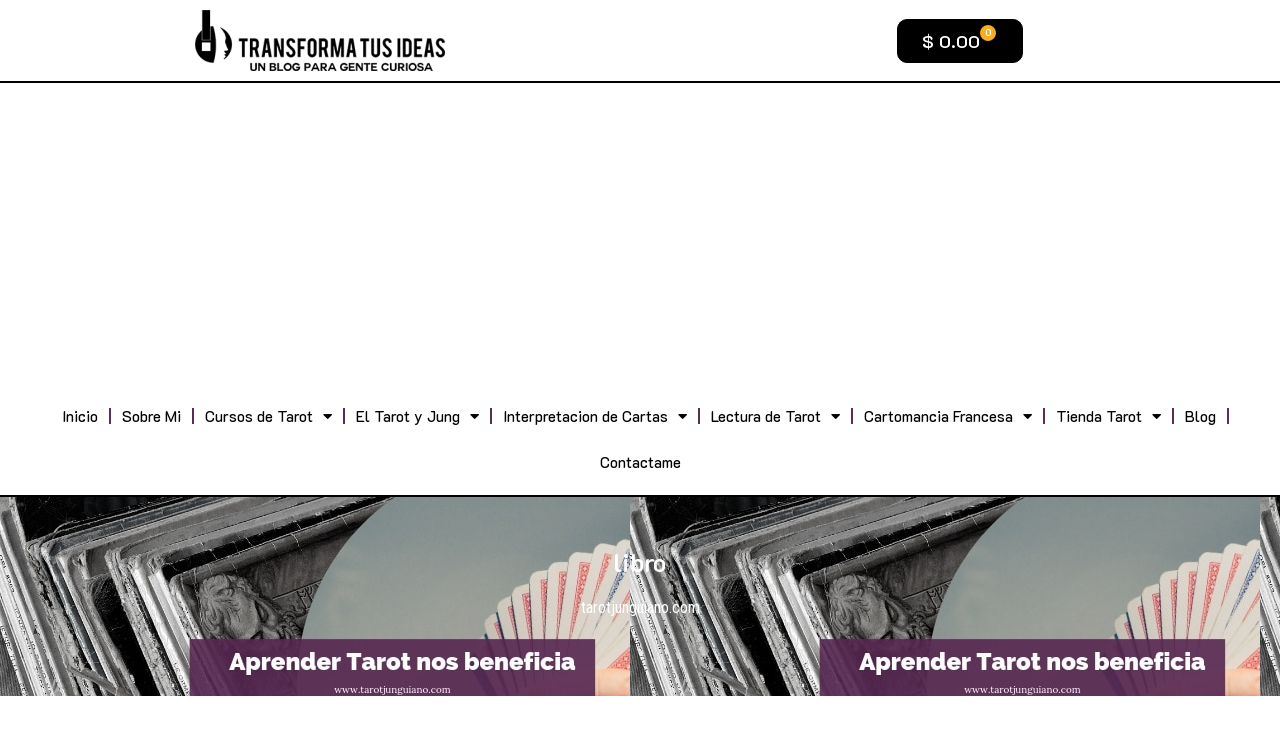

--- FILE ---
content_type: text/html; charset=UTF-8
request_url: https://www.tarotjunguiano.com/tag/libro/
body_size: 19965
content:
<!DOCTYPE html>
<html lang="es">
<head>
	<meta charset="UTF-8">
	<meta name="viewport" content="width=device-width, initial-scale=1.0, viewport-fit=cover" />		<meta name='robots' content='index, follow, max-image-preview:large, max-snippet:-1, max-video-preview:-1' />
<meta name="viewport" content="width=device-width, initial-scale=1">
	<!-- This site is optimized with the Yoast SEO Premium plugin v26.0 (Yoast SEO v26.2) - https://yoast.com/wordpress/plugins/seo/ -->
	<title>libro | Transforma tus Ideas</title>
	<link rel="canonical" href="https://www.tarotjunguiano.com/tag/libro/" />
	<meta property="og:locale" content="es_ES" />
	<meta property="og:type" content="article" />
	<meta property="og:title" content="libro archivos" />
	<meta property="og:url" content="https://www.tarotjunguiano.com/tag/libro/" />
	<meta property="og:site_name" content="Transforma tus Ideas" />
	<script type="application/ld+json" class="yoast-schema-graph">{"@context":"https://schema.org","@graph":[{"@type":"CollectionPage","@id":"https://www.tarotjunguiano.com/tag/libro/","url":"https://www.tarotjunguiano.com/tag/libro/","name":"libro | Transforma tus Ideas","isPartOf":{"@id":"https://www.tarotjunguiano.com/#website"},"primaryImageOfPage":{"@id":"https://www.tarotjunguiano.com/tag/libro/#primaryimage"},"image":{"@id":"https://www.tarotjunguiano.com/tag/libro/#primaryimage"},"thumbnailUrl":"https://www.tarotjunguiano.com/wp-content/uploads/2019/02/aprender-tarot.jpg","breadcrumb":{"@id":"https://www.tarotjunguiano.com/tag/libro/#breadcrumb"},"inLanguage":"es"},{"@type":"ImageObject","inLanguage":"es","@id":"https://www.tarotjunguiano.com/tag/libro/#primaryimage","url":"https://www.tarotjunguiano.com/wp-content/uploads/2019/02/aprender-tarot.jpg","contentUrl":"https://www.tarotjunguiano.com/wp-content/uploads/2019/02/aprender-tarot.jpg","width":630,"height":347,"caption":"aprender tarot rider"},{"@type":"BreadcrumbList","@id":"https://www.tarotjunguiano.com/tag/libro/#breadcrumb","itemListElement":[{"@type":"ListItem","position":1,"name":"Portada","item":"https://www.tarotjunguiano.com/"},{"@type":"ListItem","position":2,"name":"libro"}]},{"@type":"WebSite","@id":"https://www.tarotjunguiano.com/#website","url":"https://www.tarotjunguiano.com/","name":"Transforma tus Ideas","description":"Tarot Junguiano","publisher":{"@id":"https://www.tarotjunguiano.com/#organization"},"potentialAction":[{"@type":"SearchAction","target":{"@type":"EntryPoint","urlTemplate":"https://www.tarotjunguiano.com/?s={search_term_string}"},"query-input":{"@type":"PropertyValueSpecification","valueRequired":true,"valueName":"search_term_string"}}],"inLanguage":"es"},{"@type":"Organization","@id":"https://www.tarotjunguiano.com/#organization","name":"Tarot Junguiano | Transforma tus Ideas","url":"https://www.tarotjunguiano.com/","logo":{"@type":"ImageObject","inLanguage":"es","@id":"https://www.tarotjunguiano.com/#/schema/logo/image/","url":"https://www.tarotjunguiano.com/wp-content/uploads/2018/08/logo-tarot-junguiano-transforma.png","contentUrl":"https://www.tarotjunguiano.com/wp-content/uploads/2018/08/logo-tarot-junguiano-transforma.png","width":411,"height":103,"caption":"Tarot Junguiano | Transforma tus Ideas"},"image":{"@id":"https://www.tarotjunguiano.com/#/schema/logo/image/"},"sameAs":["https://www.facebook.com/junguianotarot","https://x.com/TarotJunguiano"]}]}</script>
	<!-- / Yoast SEO Premium plugin. -->


<link href='https://fonts.gstatic.com' crossorigin rel='preconnect' />
<link href='https://fonts.googleapis.com' crossorigin rel='preconnect' />
<link rel="alternate" type="application/rss+xml" title="Transforma tus Ideas &raquo; Feed" href="https://www.tarotjunguiano.com/feed/" />
<link rel="alternate" type="application/rss+xml" title="Transforma tus Ideas &raquo; Feed de los comentarios" href="https://www.tarotjunguiano.com/comments/feed/" />
<link rel="alternate" type="application/rss+xml" title="Transforma tus Ideas &raquo; Etiqueta libro del feed" href="https://www.tarotjunguiano.com/tag/libro/feed/" />
<style id='wp-img-auto-sizes-contain-inline-css'>
img:is([sizes=auto i],[sizes^="auto," i]){contain-intrinsic-size:3000px 1500px}
/*# sourceURL=wp-img-auto-sizes-contain-inline-css */
</style>
<link rel='stylesheet' id='generate-fonts-css' href='//fonts.googleapis.com/css?family=Roboto+Condensed:300,300italic,regular,italic,700,700italic' media='all' />
<style id='wp-emoji-styles-inline-css'>

	img.wp-smiley, img.emoji {
		display: inline !important;
		border: none !important;
		box-shadow: none !important;
		height: 1em !important;
		width: 1em !important;
		margin: 0 0.07em !important;
		vertical-align: -0.1em !important;
		background: none !important;
		padding: 0 !important;
	}
/*# sourceURL=wp-emoji-styles-inline-css */
</style>
<link rel='stylesheet' id='wp-block-library-css' href='https://www.tarotjunguiano.com/wp-includes/css/dist/block-library/style.min.css?ver=07dfd7a9ad3a8c01d6c05c1e488fe624' media='all' />

<style id='classic-theme-styles-inline-css'>
/*! This file is auto-generated */
.wp-block-button__link{color:#fff;background-color:#32373c;border-radius:9999px;box-shadow:none;text-decoration:none;padding:calc(.667em + 2px) calc(1.333em + 2px);font-size:1.125em}.wp-block-file__button{background:#32373c;color:#fff;text-decoration:none}
/*# sourceURL=/wp-includes/css/classic-themes.min.css */
</style>
<link rel='stylesheet' id='woocommerce-layout-css' href='https://www.tarotjunguiano.com/wp-content/plugins/woocommerce/assets/css/woocommerce-layout.css?ver=10.4.3' media='all' />
<link rel='stylesheet' id='woocommerce-smallscreen-css' href='https://www.tarotjunguiano.com/wp-content/plugins/woocommerce/assets/css/woocommerce-smallscreen.css?ver=10.4.3' media='only screen and (max-width: 768px)' />
<link rel='stylesheet' id='woocommerce-general-css' href='https://www.tarotjunguiano.com/wp-content/plugins/woocommerce/assets/css/woocommerce.css?ver=10.4.3' media='all' />
<style id='woocommerce-inline-inline-css'>
.woocommerce form .form-row .required { visibility: visible; }
/*# sourceURL=woocommerce-inline-inline-css */
</style>
<link rel='stylesheet' id='generatepress_child-style-css' href='https://www.tarotjunguiano.com/wp-content/themes/generatepress-transforma/style.css?ver=07dfd7a9ad3a8c01d6c05c1e488fe624' media='all' />
<link rel='stylesheet' id='generate-style-grid-css' href='https://www.tarotjunguiano.com/wp-content/themes/generatepress-transforma/assets/css/unsemantic-grid.min.css?ver=3.3.1' media='all' />
<link rel='stylesheet' id='generate-style-css' href='https://www.tarotjunguiano.com/wp-content/themes/generatepress-transforma/assets/css/style.min.css?ver=3.3.1' media='all' />
<style id='generate-style-inline-css'>
.generate-columns {margin-bottom: 20px;padding-left: 20px;}.generate-columns-container {margin-left: -20px;}.page-header {margin-bottom: 20px;margin-left: 20px}.generate-columns-container > .paging-navigation {margin-left: 20px;}
body{background-color:#ffffff;color:#3f3f3f;}a{color:#860020;}a:hover, a:focus, a:active{color:#bc0032;}body .grid-container{max-width:1100px;}.wp-block-group__inner-container{max-width:1100px;margin-left:auto;margin-right:auto;}.generate-back-to-top{font-size:20px;border-radius:3px;position:fixed;bottom:30px;right:30px;line-height:40px;width:40px;text-align:center;z-index:10;transition:opacity 300ms ease-in-out;opacity:0.1;transform:translateY(1000px);}.generate-back-to-top__show{opacity:1;transform:translateY(0);}:root{--contrast:#222222;--contrast-2:#575760;--contrast-3:#b2b2be;--base:#f0f0f0;--base-2:#f7f8f9;--base-3:#ffffff;--accent:#1e73be;}:root .has-contrast-color{color:var(--contrast);}:root .has-contrast-background-color{background-color:var(--contrast);}:root .has-contrast-2-color{color:var(--contrast-2);}:root .has-contrast-2-background-color{background-color:var(--contrast-2);}:root .has-contrast-3-color{color:var(--contrast-3);}:root .has-contrast-3-background-color{background-color:var(--contrast-3);}:root .has-base-color{color:var(--base);}:root .has-base-background-color{background-color:var(--base);}:root .has-base-2-color{color:var(--base-2);}:root .has-base-2-background-color{background-color:var(--base-2);}:root .has-base-3-color{color:var(--base-3);}:root .has-base-3-background-color{background-color:var(--base-3);}:root .has-accent-color{color:var(--accent);}:root .has-accent-background-color{background-color:var(--accent);}body, button, input, select, textarea{font-family:"Roboto Condensed", sans-serif;}body{line-height:1.6;}.entry-content > [class*="wp-block-"]:not(:last-child):not(.wp-block-heading){margin-bottom:1.5em;}.main-title{font-size:45px;}.main-navigation .main-nav ul ul li a{font-size:14px;}.sidebar .widget, .footer-widgets .widget{font-size:17px;}h1{font-weight:300;font-size:40px;}h2{font-weight:300;font-size:30px;}h3{font-size:25px;}h4{font-size:25px;line-height:1.2em;}h5{font-size:25px;line-height:1.2em;}h6{font-size:25px;line-height:1.2em;}@media (max-width:768px){.main-title{font-size:30px;}h1{font-size:30px;}h2{font-size:25px;}}.top-bar{background-color:#0a0505;color:#ffffff;}.top-bar a{color:#ffffff;}.top-bar a:hover{color:#f9ae1d;}.site-header{background-color:#0a0505;color:#860020;}.site-header a{color:#003499;}.main-title a,.main-title a:hover{color:#003499;}.site-description{color:#757575;}.mobile-menu-control-wrapper .menu-toggle,.mobile-menu-control-wrapper .menu-toggle:hover,.mobile-menu-control-wrapper .menu-toggle:focus,.has-inline-mobile-toggle #site-navigation.toggled{background-color:rgba(0, 0, 0, 0.02);}.main-navigation,.main-navigation ul ul{background-color:#0a0505;}.main-navigation .main-nav ul li a, .main-navigation .menu-toggle, .main-navigation .menu-bar-items{color:#ffffff;}.main-navigation .main-nav ul li:not([class*="current-menu-"]):hover > a, .main-navigation .main-nav ul li:not([class*="current-menu-"]):focus > a, .main-navigation .main-nav ul li.sfHover:not([class*="current-menu-"]) > a, .main-navigation .menu-bar-item:hover > a, .main-navigation .menu-bar-item.sfHover > a{color:#ffffff;background-color:#582f4f;}button.menu-toggle:hover,button.menu-toggle:focus,.main-navigation .mobile-bar-items a,.main-navigation .mobile-bar-items a:hover,.main-navigation .mobile-bar-items a:focus{color:#ffffff;}.main-navigation .main-nav ul li[class*="current-menu-"] > a{color:#ffffff;background-color:#000000;}.navigation-search input[type="search"],.navigation-search input[type="search"]:active, .navigation-search input[type="search"]:focus, .main-navigation .main-nav ul li.search-item.active > a, .main-navigation .menu-bar-items .search-item.active > a{color:#ffffff;background-color:#582f4f;}.main-navigation ul ul{background-color:#000000;}.main-navigation .main-nav ul ul li a{color:#ffffff;}.main-navigation .main-nav ul ul li:not([class*="current-menu-"]):hover > a,.main-navigation .main-nav ul ul li:not([class*="current-menu-"]):focus > a, .main-navigation .main-nav ul ul li.sfHover:not([class*="current-menu-"]) > a{color:#ffffff;background-color:#582f4f;}.main-navigation .main-nav ul ul li[class*="current-menu-"] > a{color:#ffffff;background-color:#582f4f;}.separate-containers .inside-article, .separate-containers .comments-area, .separate-containers .page-header, .one-container .container, .separate-containers .paging-navigation, .inside-page-header{background-color:#ffffff;}.entry-header h1,.page-header h1{color:#000000;}.entry-title a{color:#000000;}.entry-title a:hover{color:#582f4f;}.entry-meta{color:#000000;}.entry-meta a{color:#582f4f;}.entry-meta a:hover{color:#000000;}h1{color:#000000;}h2{color:#000000;}h3{color:#000000;}h4{color:#000000;}h5{color:#000000;}.sidebar .widget{background-color:#ffffff;}.sidebar .widget a{color:#f1c40f;}.sidebar .widget .widget-title{color:#000000;}.footer-widgets{color:#efefef;background-color:#000000;}.footer-widgets a{color:#f9ae1d;}.footer-widgets .widget-title{color:#efefef;}.site-info{color:#ffffff;background-color:#000000;}.site-info a{color:#f9ae1d;}.site-info a:hover{color:#ffffff;}.footer-bar .widget_nav_menu .current-menu-item a{color:#ffffff;}input[type="text"],input[type="email"],input[type="url"],input[type="password"],input[type="search"],input[type="tel"],input[type="number"],textarea,select{color:#0a0505;background-color:#fafafa;border-color:#582f4f;}input[type="text"]:focus,input[type="email"]:focus,input[type="url"]:focus,input[type="password"]:focus,input[type="search"]:focus,input[type="tel"]:focus,input[type="number"]:focus,textarea:focus,select:focus{color:#0a0505;background-color:#ffffff;border-color:#582f4f;}button,html input[type="button"],input[type="reset"],input[type="submit"],a.button,a.wp-block-button__link:not(.has-background){color:#ffffff;background-color:#000000;}button:hover,html input[type="button"]:hover,input[type="reset"]:hover,input[type="submit"]:hover,a.button:hover,button:focus,html input[type="button"]:focus,input[type="reset"]:focus,input[type="submit"]:focus,a.button:focus,a.wp-block-button__link:not(.has-background):active,a.wp-block-button__link:not(.has-background):focus,a.wp-block-button__link:not(.has-background):hover{color:#ffffff;background-color:#582f4f;}a.generate-back-to-top{background-color:rgba( 0,0,0,0.4 );color:#ffffff;}a.generate-back-to-top:hover,a.generate-back-to-top:focus{background-color:rgba( 0,0,0,0.6 );color:#ffffff;}:root{--gp-search-modal-bg-color:var(--base-3);--gp-search-modal-text-color:var(--contrast);--gp-search-modal-overlay-bg-color:rgba(0,0,0,0.2);}@media (max-width: 768px){.main-navigation .menu-bar-item:hover > a, .main-navigation .menu-bar-item.sfHover > a{background:none;color:#ffffff;}}.inside-top-bar{padding:10px;}.inside-header{padding:40px;}.separate-containers .inside-article, .separate-containers .comments-area, .separate-containers .page-header, .separate-containers .paging-navigation, .one-container .site-content, .inside-page-header{padding:100px 60px 10px 100px;}.site-main .wp-block-group__inner-container{padding:100px 60px 10px 100px;}.entry-content .alignwide, body:not(.no-sidebar) .entry-content .alignfull{margin-left:-100px;width:calc(100% + 160px);max-width:calc(100% + 160px);}.one-container.right-sidebar .site-main,.one-container.both-right .site-main{margin-right:60px;}.one-container.left-sidebar .site-main,.one-container.both-left .site-main{margin-left:100px;}.one-container.both-sidebars .site-main{margin:0px 60px 0px 100px;}.main-navigation .main-nav ul li a,.menu-toggle,.main-navigation .mobile-bar-items a{padding-left:11px;padding-right:11px;line-height:70px;}.main-navigation .main-nav ul ul li a{padding:16px 11px 16px 11px;}.navigation-search input[type="search"]{height:70px;}.rtl .menu-item-has-children .dropdown-menu-toggle{padding-left:11px;}.menu-item-has-children .dropdown-menu-toggle{padding-right:11px;}.menu-item-has-children ul .dropdown-menu-toggle{padding-top:16px;padding-bottom:16px;margin-top:-16px;}.rtl .main-navigation .main-nav ul li.menu-item-has-children > a{padding-right:11px;}.site-info{padding:20px;}@media (max-width:768px){.separate-containers .inside-article, .separate-containers .comments-area, .separate-containers .page-header, .separate-containers .paging-navigation, .one-container .site-content, .inside-page-header{padding:30px;}.site-main .wp-block-group__inner-container{padding:30px;}.site-info{padding-right:10px;padding-left:10px;}.entry-content .alignwide, body:not(.no-sidebar) .entry-content .alignfull{margin-left:-30px;width:calc(100% + 60px);max-width:calc(100% + 60px);}}.one-container .sidebar .widget{padding:0px;}/* End cached CSS */@media (max-width: 768px){.main-navigation .menu-toggle,.main-navigation .mobile-bar-items,.sidebar-nav-mobile:not(#sticky-placeholder){display:block;}.main-navigation ul,.gen-sidebar-nav{display:none;}[class*="nav-float-"] .site-header .inside-header > *{float:none;clear:both;}}
.site-header{background-image:url('https://www.tarotjunguiano.com/wp-content/uploads/2020/06/fondo-neon-violeta.jpg');background-repeat:no-repeat;background-size:100% auto;background-attachment:inherit;}
.dynamic-author-image-rounded{border-radius:100%;}.dynamic-featured-image, .dynamic-author-image{vertical-align:middle;}.one-container.blog .dynamic-content-template:not(:last-child), .one-container.archive .dynamic-content-template:not(:last-child){padding-bottom:0px;}.dynamic-entry-excerpt > p:last-child{margin-bottom:0px;}
.main-navigation .main-nav ul li a,.menu-toggle,.main-navigation .mobile-bar-items a{transition: line-height 300ms ease}.main-navigation.toggled .main-nav > ul{background-color: #0a0505}
.navigation-branding .main-title{font-weight:bold;text-transform:none;font-size:45px;}@media (max-width: 768px){.navigation-branding .main-title{font-size:30px;}}
/*# sourceURL=generate-style-inline-css */
</style>
<link rel='stylesheet' id='generate-mobile-style-css' href='https://www.tarotjunguiano.com/wp-content/themes/generatepress-transforma/assets/css/mobile.min.css?ver=3.3.1' media='all' />
<link rel='stylesheet' id='generate-font-icons-css' href='https://www.tarotjunguiano.com/wp-content/themes/generatepress-transforma/assets/css/components/font-icons.min.css?ver=3.3.1' media='all' />
<link rel='stylesheet' id='generate-child-css' href='https://www.tarotjunguiano.com/wp-content/themes/generatepress_child/style.css?ver=1597361214' media='all' />
<link rel='stylesheet' id='elementor-frontend-css' href='https://www.tarotjunguiano.com/wp-content/plugins/elementor/assets/css/frontend.min.css?ver=3.32.5' media='all' />
<style id='elementor-frontend-inline-css'>
.elementor-11517 .elementor-element.elementor-element-4c3a8f0b:not(.elementor-motion-effects-element-type-background), .elementor-11517 .elementor-element.elementor-element-4c3a8f0b > .elementor-motion-effects-container > .elementor-motion-effects-layer{background-image:url("https://www.tarotjunguiano.com/wp-content/uploads/2019/02/aprender-tarot.jpg");}
/*# sourceURL=elementor-frontend-inline-css */
</style>
<link rel='stylesheet' id='widget-image-css' href='https://www.tarotjunguiano.com/wp-content/plugins/elementor/assets/css/widget-image.min.css?ver=3.32.5' media='all' />
<link rel='stylesheet' id='widget-woocommerce-menu-cart-css' href='https://www.tarotjunguiano.com/wp-content/plugins/elementor-pro/assets/css/widget-woocommerce-menu-cart.min.css?ver=3.32.3' media='all' />
<link rel='stylesheet' id='widget-nav-menu-css' href='https://www.tarotjunguiano.com/wp-content/plugins/elementor-pro/assets/css/widget-nav-menu.min.css?ver=3.32.3' media='all' />
<link rel='stylesheet' id='widget-heading-css' href='https://www.tarotjunguiano.com/wp-content/plugins/elementor/assets/css/widget-heading.min.css?ver=3.32.5' media='all' />
<link rel='stylesheet' id='widget-icon-list-css' href='https://www.tarotjunguiano.com/wp-content/plugins/elementor/assets/css/widget-icon-list.min.css?ver=3.32.5' media='all' />
<link rel='stylesheet' id='widget-social-icons-css' href='https://www.tarotjunguiano.com/wp-content/plugins/elementor/assets/css/widget-social-icons.min.css?ver=3.32.5' media='all' />
<link rel='stylesheet' id='e-apple-webkit-css' href='https://www.tarotjunguiano.com/wp-content/plugins/elementor/assets/css/conditionals/apple-webkit.min.css?ver=3.32.5' media='all' />
<link rel='stylesheet' id='swiper-css' href='https://www.tarotjunguiano.com/wp-content/plugins/elementor/assets/lib/swiper/v8/css/swiper.min.css?ver=8.4.5' media='all' />
<link rel='stylesheet' id='e-swiper-css' href='https://www.tarotjunguiano.com/wp-content/plugins/elementor/assets/css/conditionals/e-swiper.min.css?ver=3.32.5' media='all' />
<link rel='stylesheet' id='widget-posts-css' href='https://www.tarotjunguiano.com/wp-content/plugins/elementor-pro/assets/css/widget-posts.min.css?ver=3.32.3' media='all' />
<link rel='stylesheet' id='elementor-icons-css' href='https://www.tarotjunguiano.com/wp-content/plugins/elementor/assets/lib/eicons/css/elementor-icons.min.css?ver=5.44.0' media='all' />
<link rel='stylesheet' id='elementor-post-6619-css' href='https://www.tarotjunguiano.com/wp-content/uploads/elementor/css/post-6619.css?ver=1768918336' media='all' />
<link rel='stylesheet' id='font-awesome-5-all-css' href='https://www.tarotjunguiano.com/wp-content/plugins/elementor/assets/lib/font-awesome/css/all.min.css?ver=3.32.5' media='all' />
<link rel='stylesheet' id='font-awesome-4-shim-css' href='https://www.tarotjunguiano.com/wp-content/plugins/elementor/assets/lib/font-awesome/css/v4-shims.min.css?ver=3.32.5' media='all' />
<link rel='stylesheet' id='elementor-post-10728-css' href='https://www.tarotjunguiano.com/wp-content/uploads/elementor/css/post-10728.css?ver=1768918336' media='all' />
<link rel='stylesheet' id='elementor-post-10721-css' href='https://www.tarotjunguiano.com/wp-content/uploads/elementor/css/post-10721.css?ver=1768918336' media='all' />
<link rel='stylesheet' id='elementor-post-11517-css' href='https://www.tarotjunguiano.com/wp-content/uploads/elementor/css/post-11517.css?ver=1768918336' media='all' />
<link rel='stylesheet' id='generate-blog-css' href='https://www.tarotjunguiano.com/wp-content/plugins/gp-premium/blog/functions/css/style.min.css?ver=2.5.5' media='all' />
<link rel='stylesheet' id='generate-sticky-css' href='https://www.tarotjunguiano.com/wp-content/plugins/gp-premium/menu-plus/functions/css/sticky.min.css?ver=2.5.5' media='all' />
<link rel='stylesheet' id='generate-navigation-branding-css' href='https://www.tarotjunguiano.com/wp-content/plugins/gp-premium/menu-plus/functions/css/navigation-branding.min.css?ver=2.5.5' media='all' />
<style id='generate-navigation-branding-inline-css'>
@media (max-width: 768px){.site-header, #site-navigation, #sticky-navigation{display:none !important;opacity:0.0;}#mobile-header{display:block !important;width:100% !important;}#mobile-header .main-nav > ul{display:none;}#mobile-header.toggled .main-nav > ul, #mobile-header .menu-toggle, #mobile-header .mobile-bar-items{display:block;}#mobile-header .main-nav{-ms-flex:0 0 100%;flex:0 0 100%;-webkit-box-ordinal-group:5;-ms-flex-order:4;order:4;}}.navigation-branding img, .site-logo.mobile-header-logo img{height:70px;width:auto;}.navigation-branding .main-title{line-height:70px;}@media (max-width: 1110px){#site-navigation .navigation-branding, #sticky-navigation .navigation-branding{margin-left:10px;}}@media (max-width: 768px){.main-navigation:not(.slideout-navigation) .main-nav{-ms-flex:0 0 100%;flex:0 0 100%;}.main-navigation:not(.slideout-navigation) .inside-navigation{-ms-flex-wrap:wrap;flex-wrap:wrap;display:-webkit-box;display:-ms-flexbox;display:flex;}.nav-aligned-center .navigation-branding, .nav-aligned-left .navigation-branding{margin-right:auto;}.nav-aligned-center  .main-navigation.has-branding:not(.slideout-navigation) .inside-navigation .main-nav,.nav-aligned-center  .main-navigation.has-sticky-branding.navigation-stick .inside-navigation .main-nav,.nav-aligned-left  .main-navigation.has-branding:not(.slideout-navigation) .inside-navigation .main-nav,.nav-aligned-left  .main-navigation.has-sticky-branding.navigation-stick .inside-navigation .main-nav{margin-right:0px;}}
/*# sourceURL=generate-navigation-branding-inline-css */
</style>
<link rel='stylesheet' id='generate-woocommerce-css' href='https://www.tarotjunguiano.com/wp-content/plugins/gp-premium/woocommerce/functions/css/woocommerce.min.css?ver=2.5.5' media='all' />
<style id='generate-woocommerce-inline-css'>
.woocommerce ul.products li.product .woocommerce-LoopProduct-link h2, .woocommerce ul.products li.product .woocommerce-loop-category__title{font-weight:normal;text-transform:none;font-size:20px;}.woocommerce .up-sells ul.products li.product .woocommerce-LoopProduct-link h2, .woocommerce .cross-sells ul.products li.product .woocommerce-LoopProduct-link h2, .woocommerce .related ul.products li.product .woocommerce-LoopProduct-link h2{font-size:20px;}.woocommerce #respond input#submit, .woocommerce a.button, .woocommerce button.button, .woocommerce input.button, .wc-block-components-button{color:#ffffff;background-color:#000000;text-decoration:none;font-weight:normal;text-transform:none;}.woocommerce #respond input#submit:hover, .woocommerce a.button:hover, .woocommerce button.button:hover, .woocommerce input.button:hover, .wc-block-components-button:hover{color:#ffffff;background-color:#582f4f;}.woocommerce #respond input#submit.alt, .woocommerce a.button.alt, .woocommerce button.button.alt, .woocommerce input.button.alt, .woocommerce #respond input#submit.alt.disabled, .woocommerce #respond input#submit.alt.disabled:hover, .woocommerce #respond input#submit.alt:disabled, .woocommerce #respond input#submit.alt:disabled:hover, .woocommerce #respond input#submit.alt:disabled[disabled], .woocommerce #respond input#submit.alt:disabled[disabled]:hover, .woocommerce a.button.alt.disabled, .woocommerce a.button.alt.disabled:hover, .woocommerce a.button.alt:disabled, .woocommerce a.button.alt:disabled:hover, .woocommerce a.button.alt:disabled[disabled], .woocommerce a.button.alt:disabled[disabled]:hover, .woocommerce button.button.alt.disabled, .woocommerce button.button.alt.disabled:hover, .woocommerce button.button.alt:disabled, .woocommerce button.button.alt:disabled:hover, .woocommerce button.button.alt:disabled[disabled], .woocommerce button.button.alt:disabled[disabled]:hover, .woocommerce input.button.alt.disabled, .woocommerce input.button.alt.disabled:hover, .woocommerce input.button.alt:disabled, .woocommerce input.button.alt:disabled:hover, .woocommerce input.button.alt:disabled[disabled], .woocommerce input.button.alt:disabled[disabled]:hover{color:#ffffff;background-color:#000000;}.woocommerce #respond input#submit.alt:hover, .woocommerce a.button.alt:hover, .woocommerce button.button.alt:hover, .woocommerce input.button.alt:hover{color:#ffffff;background-color:#000000;}button.wc-block-components-panel__button{font-size:inherit;}.woocommerce .star-rating span:before, .woocommerce p.stars:hover a::before{color:#ffa200;}.woocommerce span.onsale{background-color:#222222;color:#ffffff;}.woocommerce ul.products li.product .price, .woocommerce div.product p.price{color:#222222;}.woocommerce div.product .woocommerce-tabs ul.tabs li a{color:#222222;}.woocommerce div.product .woocommerce-tabs ul.tabs li a:hover, .woocommerce div.product .woocommerce-tabs ul.tabs li.active a{color:#1e73be;}.woocommerce-message{background-color:#0b9444;color:#ffffff;}div.woocommerce-message a.button, div.woocommerce-message a.button:focus, div.woocommerce-message a.button:hover, div.woocommerce-message a, div.woocommerce-message a:focus, div.woocommerce-message a:hover{color:#ffffff;}.woocommerce-info{background-color:#1e73be;color:#ffffff;}div.woocommerce-info a.button, div.woocommerce-info a.button:focus, div.woocommerce-info a.button:hover, div.woocommerce-info a, div.woocommerce-info a:focus, div.woocommerce-info a:hover{color:#ffffff;}.woocommerce-error{background-color:#e8626d;color:#ffffff;}div.woocommerce-error a.button, div.woocommerce-error a.button:focus, div.woocommerce-error a.button:hover, div.woocommerce-error a, div.woocommerce-error a:focus, div.woocommerce-error a:hover{color:#ffffff;}.woocommerce-product-details__short-description{color:#3f3f3f;}#wc-mini-cart{background-color:#ffffff;color:#000000;}#wc-mini-cart a:not(.button), #wc-mini-cart a.remove{color:#000000;}#wc-mini-cart .button{background-color:#582f4f;color:#ffffff;}#wc-mini-cart .button:hover, #wc-mini-cart .button:focus, #wc-mini-cart .button:active{background-color:#0a0505;color:#ffffff;}.woocommerce #content div.product div.images, .woocommerce div.product div.images, .woocommerce-page #content div.product div.images, .woocommerce-page div.product div.images{width:45%;}.add-to-cart-panel{background-color:#582f4f;color:#ffffff;}.add-to-cart-panel a:not(.button){color:#ffffff;}#wc-sticky-cart-panel .button{background-color:#582f4f;color:#ffffff;}#wc-sticky-cart-panel .button:hover, #wc-sticky-cart-panel .button:focus, #wc-sticky-cart-panel .button:active{background-color:#0a0505;color:#ffffff;}.woocommerce .widget_price_filter .price_slider_wrapper .ui-widget-content{background-color:#ffffff;}.woocommerce .widget_price_filter .ui-slider .ui-slider-range, .woocommerce .widget_price_filter .ui-slider .ui-slider-handle{background-color:#582f4f;}.wc-columns-container .products, .woocommerce .related ul.products, .woocommerce .up-sells ul.products{grid-gap:50px;}@media (max-width: 1024px){.woocommerce .wc-columns-container.wc-tablet-columns-1 .products{width:100%;-ms-grid-columns:1fr;grid-template-columns:1fr;}.wc-related-upsell-tablet-columns-2 .related ul.products, .wc-related-upsell-tablet-columns-2 .up-sells ul.products{-ms-grid-columns:(1fr)[2];grid-template-columns:repeat(2, 1fr);}}@media (max-width:768px){.add-to-cart-panel .continue-shopping{background-color:#582f4f;}.wc-columns-container .products, .woocommerce .related ul.products, .woocommerce .up-sells ul.products{grid-gap:10px;}.woocommerce #content div.product div.images,.woocommerce div.product div.images,.woocommerce-page #content div.product div.images,.woocommerce-page div.product div.images{width:100%;}}@media (max-width: 768px){.mobile-bar-items + .menu-toggle{text-align:left;}nav.toggled .main-nav li.wc-menu-item{display:none !important;}body.nav-search-enabled .wc-menu-cart-activated:not(#mobile-header) .mobile-bar-items{float:right;position:relative;}.nav-search-enabled .wc-menu-cart-activated:not(#mobile-header) .menu-toggle{float:left;width:auto;}.mobile-bar-items.wc-mobile-cart-items{z-index:1;}}
/*# sourceURL=generate-woocommerce-inline-css */
</style>
<link rel='stylesheet' id='generate-woocommerce-mobile-css' href='https://www.tarotjunguiano.com/wp-content/plugins/gp-premium/woocommerce/functions/css/woocommerce-mobile.min.css?ver=2.5.5' media='(max-width:768px)' />
<link rel='stylesheet' id='gp-premium-icons-css' href='https://www.tarotjunguiano.com/wp-content/plugins/gp-premium/general/icons/icons.min.css?ver=2.5.5' media='all' />
<link rel='stylesheet' id='elementor-gf-k2d-css' href='https://fonts.googleapis.com/css?family=K2D:100,100italic,200,200italic,300,300italic,400,400italic,500,500italic,600,600italic,700,700italic,800,800italic,900,900italic&#038;display=auto' media='all' />
<link rel='stylesheet' id='elementor-gf-robotocondensed-css' href='https://fonts.googleapis.com/css?family=Roboto+Condensed:100,100italic,200,200italic,300,300italic,400,400italic,500,500italic,600,600italic,700,700italic,800,800italic,900,900italic&#038;display=auto' media='all' />
<link rel='stylesheet' id='elementor-icons-shared-0-css' href='https://www.tarotjunguiano.com/wp-content/plugins/elementor/assets/lib/font-awesome/css/fontawesome.min.css?ver=5.15.3' media='all' />
<link rel='stylesheet' id='elementor-icons-fa-solid-css' href='https://www.tarotjunguiano.com/wp-content/plugins/elementor/assets/lib/font-awesome/css/solid.min.css?ver=5.15.3' media='all' />
<link rel='stylesheet' id='elementor-icons-fa-brands-css' href='https://www.tarotjunguiano.com/wp-content/plugins/elementor/assets/lib/font-awesome/css/brands.min.css?ver=5.15.3' media='all' />
<script src="https://www.tarotjunguiano.com/wp-includes/js/jquery/jquery.min.js?ver=3.7.1" id="jquery-core-js" type="010dc7bb81b6839e8bdf7f9a-text/javascript"></script>
<script src="https://www.tarotjunguiano.com/wp-includes/js/jquery/jquery-migrate.min.js?ver=3.4.1" id="jquery-migrate-js" type="010dc7bb81b6839e8bdf7f9a-text/javascript"></script>
<script src="https://www.tarotjunguiano.com/wp-content/plugins/woocommerce/assets/js/jquery-blockui/jquery.blockUI.min.js?ver=2.7.0-wc.10.4.3" id="wc-jquery-blockui-js" defer data-wp-strategy="defer" type="010dc7bb81b6839e8bdf7f9a-text/javascript"></script>
<script id="wc-add-to-cart-js-extra" type="010dc7bb81b6839e8bdf7f9a-text/javascript">
var wc_add_to_cart_params = {"ajax_url":"/wp-admin/admin-ajax.php","wc_ajax_url":"/?wc-ajax=%%endpoint%%","i18n_view_cart":"Ver carrito","cart_url":"https://www.tarotjunguiano.com/carrito-de-compra/","is_cart":"","cart_redirect_after_add":"no"};
//# sourceURL=wc-add-to-cart-js-extra
</script>
<script src="https://www.tarotjunguiano.com/wp-content/plugins/woocommerce/assets/js/frontend/add-to-cart.min.js?ver=10.4.3" id="wc-add-to-cart-js" defer data-wp-strategy="defer" type="010dc7bb81b6839e8bdf7f9a-text/javascript"></script>
<script src="https://www.tarotjunguiano.com/wp-content/plugins/woocommerce/assets/js/js-cookie/js.cookie.min.js?ver=2.1.4-wc.10.4.3" id="wc-js-cookie-js" defer data-wp-strategy="defer" type="010dc7bb81b6839e8bdf7f9a-text/javascript"></script>
<script id="woocommerce-js-extra" type="010dc7bb81b6839e8bdf7f9a-text/javascript">
var woocommerce_params = {"ajax_url":"/wp-admin/admin-ajax.php","wc_ajax_url":"/?wc-ajax=%%endpoint%%","i18n_password_show":"Mostrar contrase\u00f1a","i18n_password_hide":"Ocultar contrase\u00f1a"};
//# sourceURL=woocommerce-js-extra
</script>
<script src="https://www.tarotjunguiano.com/wp-content/plugins/woocommerce/assets/js/frontend/woocommerce.min.js?ver=10.4.3" id="woocommerce-js" defer data-wp-strategy="defer" type="010dc7bb81b6839e8bdf7f9a-text/javascript"></script>
<script src="https://www.tarotjunguiano.com/wp-content/plugins/elementor/assets/lib/font-awesome/js/v4-shims.min.js?ver=3.32.5" id="font-awesome-4-shim-js" type="010dc7bb81b6839e8bdf7f9a-text/javascript"></script>
<script id="wc-cart-fragments-js-extra" type="010dc7bb81b6839e8bdf7f9a-text/javascript">
var wc_cart_fragments_params = {"ajax_url":"/wp-admin/admin-ajax.php","wc_ajax_url":"/?wc-ajax=%%endpoint%%","cart_hash_key":"wc_cart_hash_1ebd771c2faba8791d0c45ef5609d58e","fragment_name":"wc_fragments_1ebd771c2faba8791d0c45ef5609d58e","request_timeout":"5000"};
//# sourceURL=wc-cart-fragments-js-extra
</script>
<script src="https://www.tarotjunguiano.com/wp-content/plugins/woocommerce/assets/js/frontend/cart-fragments.min.js?ver=10.4.3" id="wc-cart-fragments-js" defer data-wp-strategy="defer" type="010dc7bb81b6839e8bdf7f9a-text/javascript"></script>
<link rel="https://api.w.org/" href="https://www.tarotjunguiano.com/wp-json/" /><link rel="alternate" title="JSON" type="application/json" href="https://www.tarotjunguiano.com/wp-json/wp/v2/tags/432" /><link rel="EditURI" type="application/rsd+xml" title="RSD" href="https://www.tarotjunguiano.com/xmlrpc.php?rsd" />

	<noscript><style>.woocommerce-product-gallery{ opacity: 1 !important; }</style></noscript>
	<script type="010dc7bb81b6839e8bdf7f9a-text/javascript" src="https://cdn.brevo.com/js/sdk-loader.js" async></script><script type="010dc7bb81b6839e8bdf7f9a-text/javascript">
            window.Brevo = window.Brevo || [];
            window.Brevo.push(["init", {
                client_key: "27j5qjmldwwvfn5nvgidaoeg",
                email_id: "",
                push: {
                    customDomain: "https://www.tarotjunguiano.com\/wp-content\/plugins\/woocommerce-sendinblue-newsletter-subscription\/"
                }
            }]);
        </script>			<style>
				.e-con.e-parent:nth-of-type(n+4):not(.e-lazyloaded):not(.e-no-lazyload),
				.e-con.e-parent:nth-of-type(n+4):not(.e-lazyloaded):not(.e-no-lazyload) * {
					background-image: none !important;
				}
				@media screen and (max-height: 1024px) {
					.e-con.e-parent:nth-of-type(n+3):not(.e-lazyloaded):not(.e-no-lazyload),
					.e-con.e-parent:nth-of-type(n+3):not(.e-lazyloaded):not(.e-no-lazyload) * {
						background-image: none !important;
					}
				}
				@media screen and (max-height: 640px) {
					.e-con.e-parent:nth-of-type(n+2):not(.e-lazyloaded):not(.e-no-lazyload),
					.e-con.e-parent:nth-of-type(n+2):not(.e-lazyloaded):not(.e-no-lazyload) * {
						background-image: none !important;
					}
				}
			</style>
			<!-- Google tag (gtag.js) -->
<script async src="https://www.googletagmanager.com/gtag/js?id=UA-55006059-1" type="010dc7bb81b6839e8bdf7f9a-text/javascript"></script>
<script type="010dc7bb81b6839e8bdf7f9a-text/javascript">
  window.dataLayer = window.dataLayer || [];
  function gtag(){dataLayer.push(arguments);}
  gtag('js', new Date());

  gtag('config', 'UA-55006059-1');
</script>
<script type="010dc7bb81b6839e8bdf7f9a-text/javascript" src='https://platform-api.sharethis.com/js/sharethis.js#property=5d869e16f5fd9c0012b5da18&product=inline-share-buttons' async='async'></script><script data-ad-client="ca-pub-4455878308890987" async src="https://pagead2.googlesyndication.com/pagead/js/adsbygoogle.js" type="010dc7bb81b6839e8bdf7f9a-text/javascript"></script><!-- Facebook Pixel Code -->
<script type="010dc7bb81b6839e8bdf7f9a-text/javascript">
!function(f,b,e,v,n,t,s)
{if(f.fbq)return;n=f.fbq=function(){n.callMethod?
n.callMethod.apply(n,arguments):n.queue.push(arguments)};
if(!f._fbq)f._fbq=n;n.push=n;n.loaded=!0;n.version='2.0';
n.queue=[];t=b.createElement(e);t.async=!0;
t.src=v;s=b.getElementsByTagName(e)[0];
s.parentNode.insertBefore(t,s)}(window, document,'script',
'https://connect.facebook.net/en_US/fbevents.js');
fbq('init', '1852829044891982');
fbq('track', 'PageView');
</script>
<noscript><img height="1" width="1" style="display:none"
src="https://www.facebook.com/tr?id=1852829044891982&ev=PageView&noscript=1"
/></noscript>
<!-- End Facebook Pixel Code --><link rel="icon" href="https://www.tarotjunguiano.com/wp-content/uploads/2017/07/favicon-1.png" sizes="32x32" />
<link rel="icon" href="https://www.tarotjunguiano.com/wp-content/uploads/2017/07/favicon-1.png" sizes="192x192" />
<link rel="apple-touch-icon" href="https://www.tarotjunguiano.com/wp-content/uploads/2017/07/favicon-1.png" />
<meta name="msapplication-TileImage" content="https://www.tarotjunguiano.com/wp-content/uploads/2017/07/favicon-1.png" />
</head>
<body class="archive tag tag-libro tag-432 wp-custom-logo wp-embed-responsive wp-theme-generatepress-transforma wp-child-theme-generatepress_child theme-generatepress-transforma post-image-above-header post-image-aligned-center generate-columns-activated sticky-menu-no-transition sticky-enabled desktop-sticky-menu mobile-header mobile-header-logo mobile-header-sticky woocommerce-no-js no-sidebar nav-below-header separate-containers fluid-header active-footer-widgets-3 nav-aligned-center header-aligned-center dropdown-hover elementor-page-11517 elementor-default elementor-template-full-width elementor-kit-6619">
		<header data-elementor-type="header" data-elementor-id="10728" class="elementor elementor-10728 elementor-location-header" data-elementor-post-type="elementor_library">
					<header class="elementor-section elementor-top-section elementor-element elementor-element-5c9b8b01 elementor-section-content-middle elementor-section-stretched elementor-section-boxed elementor-section-height-default elementor-section-height-default" data-id="5c9b8b01" data-element_type="section" id="backtotop" data-settings="{&quot;background_background&quot;:&quot;classic&quot;,&quot;stretch_section&quot;:&quot;section-stretched&quot;}">
							<div class="elementor-background-overlay"></div>
							<div class="elementor-container elementor-column-gap-default">
					<div class="elementor-column elementor-col-50 elementor-top-column elementor-element elementor-element-51a0eadd" data-id="51a0eadd" data-element_type="column" data-settings="{&quot;background_background&quot;:&quot;classic&quot;}">
			<div class="elementor-widget-wrap elementor-element-populated">
						<div class="elementor-element elementor-element-55a829a elementor-widget elementor-widget-theme-site-logo elementor-widget-image" data-id="55a829a" data-element_type="widget" data-widget_type="theme-site-logo.default">
				<div class="elementor-widget-container">
											<a href="https://www.tarotjunguiano.com">
			<img src="https://www.tarotjunguiano.com/wp-content/uploads/elementor/thumbs/logo-transforma-negro-400px-osm3r09oxm6wg2x0nww620o1o9qt09psiqajcgk1k2.png" title="tarot junguiano" alt="transforma tus ideas"  />				</a>
											</div>
				</div>
					</div>
		</div>
				<div class="elementor-column elementor-col-50 elementor-top-column elementor-element elementor-element-7ab12d1" data-id="7ab12d1" data-element_type="column">
			<div class="elementor-widget-wrap elementor-element-populated">
						<div class="elementor-element elementor-element-602a3bd toggle-icon--cart-medium elementor-menu-cart--items-indicator-bubble elementor-menu-cart--show-subtotal-yes elementor-menu-cart--cart-type-side-cart elementor-menu-cart--show-remove-button-yes elementor-widget elementor-widget-woocommerce-menu-cart" data-id="602a3bd" data-element_type="widget" data-settings="{&quot;cart_type&quot;:&quot;side-cart&quot;,&quot;open_cart&quot;:&quot;click&quot;,&quot;automatically_open_cart&quot;:&quot;no&quot;}" data-widget_type="woocommerce-menu-cart.default">
				<div class="elementor-widget-container">
							<div class="elementor-menu-cart__wrapper">
							<div class="elementor-menu-cart__toggle_wrapper">
					<div class="elementor-menu-cart__container elementor-lightbox" aria-hidden="true">
						<div class="elementor-menu-cart__main" aria-hidden="true">
									<div class="elementor-menu-cart__close-button">
					</div>
									<div class="widget_shopping_cart_content">
															</div>
						</div>
					</div>
							<div class="elementor-menu-cart__toggle elementor-button-wrapper">
			<a id="elementor-menu-cart__toggle_button" href="#" class="elementor-menu-cart__toggle_button elementor-button elementor-size-sm" aria-expanded="false">
				<span class="elementor-button-text"><span class="woocommerce-Price-amount amount"><bdi><span class="woocommerce-Price-currencySymbol">&#36;</span>&nbsp;0.00</bdi></span></span>
				<span class="elementor-button-icon">
					<span class="elementor-button-icon-qty" data-counter="0">0</span>
					<i class="eicon-cart-medium"></i>					<span class="elementor-screen-only">Cart</span>
				</span>
			</a>
		</div>
						</div>
					</div> <!-- close elementor-menu-cart__wrapper -->
						</div>
				</div>
					</div>
		</div>
					</div>
		</header>
				<header class="elementor-section elementor-top-section elementor-element elementor-element-29062b0 elementor-section-content-middle elementor-section-stretched elementor-section-full_width elementor-section-height-default elementor-section-height-default" data-id="29062b0" data-element_type="section" data-settings="{&quot;background_background&quot;:&quot;classic&quot;,&quot;stretch_section&quot;:&quot;section-stretched&quot;}">
							<div class="elementor-background-overlay"></div>
							<div class="elementor-container elementor-column-gap-default">
					<div class="elementor-column elementor-col-100 elementor-top-column elementor-element elementor-element-d90e0bb" data-id="d90e0bb" data-element_type="column" data-settings="{&quot;background_background&quot;:&quot;classic&quot;}">
			<div class="elementor-widget-wrap elementor-element-populated">
						<div class="elementor-element elementor-element-d5106f3 elementor-nav-menu__align-center elementor-nav-menu--stretch elementor-nav-menu__text-align-center elementor-nav-menu--dropdown-tablet elementor-nav-menu--toggle elementor-nav-menu--burger elementor-widget elementor-widget-nav-menu" data-id="d5106f3" data-element_type="widget" data-settings="{&quot;full_width&quot;:&quot;stretch&quot;,&quot;layout&quot;:&quot;horizontal&quot;,&quot;submenu_icon&quot;:{&quot;value&quot;:&quot;&lt;i class=\&quot;fas fa-caret-down\&quot; aria-hidden=\&quot;true\&quot;&gt;&lt;\/i&gt;&quot;,&quot;library&quot;:&quot;fa-solid&quot;},&quot;toggle&quot;:&quot;burger&quot;}" data-widget_type="nav-menu.default">
				<div class="elementor-widget-container">
								<nav aria-label="Menu" class="elementor-nav-menu--main elementor-nav-menu__container elementor-nav-menu--layout-horizontal e--pointer-underline e--animation-fade">
				<ul id="menu-1-d5106f3" class="elementor-nav-menu"><li class="menu-item menu-item-type-custom menu-item-object-custom menu-item-4730"><a href="http://tarotjunguiano.com" class="elementor-item">Inicio</a></li>
<li class="menu-item menu-item-type-post_type menu-item-object-page menu-item-4646"><a href="https://www.tarotjunguiano.com/quien-soy/" class="elementor-item">Sobre Mi</a></li>
<li class="menu-item menu-item-type-custom menu-item-object-custom menu-item-has-children menu-item-10792"><a href="#" class="elementor-item elementor-item-anchor">Cursos de Tarot</a>
<ul class="sub-menu elementor-nav-menu--dropdown">
	<li class="menu-item menu-item-type-custom menu-item-object-custom menu-item-10793"><a href="https://www.tarotjunguiano.com/curso-de-tarot-online-gratis/" class="elementor-sub-item">Mini Curso Gratis</a></li>
	<li class="menu-item menu-item-type-custom menu-item-object-custom menu-item-10790"><a href="https://www.tarotjunguiano.com/producto/mini-curso-de-tarot/" class="elementor-sub-item">Mini Curso Versión Ebook</a></li>
</ul>
</li>
<li class="menu-item menu-item-type-custom menu-item-object-custom menu-item-has-children menu-item-9346"><a href="#" class="elementor-item elementor-item-anchor">El Tarot y Jung</a>
<ul class="sub-menu elementor-nav-menu--dropdown">
	<li class="menu-item menu-item-type-post_type menu-item-object-page menu-item-9074"><a href="https://www.tarotjunguiano.com/el-tarot-y-jung/" class="elementor-sub-item">Psicología Profunda</a></li>
	<li class="menu-item menu-item-type-post_type menu-item-object-page menu-item-9347"><a href="https://www.tarotjunguiano.com/tipos-psicologicos-de-jung/" class="elementor-sub-item">Tipos Psicológicos</a></li>
	<li class="menu-item menu-item-type-post_type menu-item-object-page menu-item-12666"><a href="https://www.tarotjunguiano.com/sincronicidad/" class="elementor-sub-item">Sincronicidad</a></li>
</ul>
</li>
<li class="menu-item menu-item-type-custom menu-item-object-custom menu-item-has-children menu-item-11844"><a href="#" class="elementor-item elementor-item-anchor">Interpretacion de Cartas</a>
<ul class="sub-menu elementor-nav-menu--dropdown">
	<li class="menu-item menu-item-type-taxonomy menu-item-object-category menu-item-7148"><a href="https://www.tarotjunguiano.com/tema/arquetipos/" class="elementor-sub-item">Arcanos Mayores</a></li>
	<li class="menu-item menu-item-type-taxonomy menu-item-object-category menu-item-has-children menu-item-2083"><a href="https://www.tarotjunguiano.com/tema/arcanos-menores/" class="elementor-sub-item">Arcanos Menores</a>
	<ul class="sub-menu elementor-nav-menu--dropdown">
		<li class="menu-item menu-item-type-custom menu-item-object-custom menu-item-12616"><a href="https://www.tarotjunguiano.com/tema/arcanos-menores/" class="elementor-sub-item">Ver Todos</a></li>
		<li class="menu-item menu-item-type-taxonomy menu-item-object-post_tag menu-item-12615"><a href="https://www.tarotjunguiano.com/tag/bastos/" class="elementor-sub-item">Bastos</a></li>
		<li class="menu-item menu-item-type-taxonomy menu-item-object-post_tag menu-item-12612"><a href="https://www.tarotjunguiano.com/tag/copas/" class="elementor-sub-item">Copas</a></li>
		<li class="menu-item menu-item-type-taxonomy menu-item-object-post_tag menu-item-12614"><a href="https://www.tarotjunguiano.com/tag/espadas/" class="elementor-sub-item">Espadas</a></li>
		<li class="menu-item menu-item-type-taxonomy menu-item-object-post_tag menu-item-12613"><a href="https://www.tarotjunguiano.com/tag/oros/" class="elementor-sub-item">Oros</a></li>
	</ul>
</li>
	<li class="menu-item menu-item-type-taxonomy menu-item-object-category menu-item-2058"><a href="https://www.tarotjunguiano.com/tema/combinaciones-2/" class="elementor-sub-item">Combinaciones de Arcanos</a></li>
</ul>
</li>
<li class="menu-item menu-item-type-custom menu-item-object-custom menu-item-has-children menu-item-5210"><a href="#" class="elementor-item elementor-item-anchor">Lectura de Tarot</a>
<ul class="sub-menu elementor-nav-menu--dropdown">
	<li class="menu-item menu-item-type-custom menu-item-object-custom menu-item-has-children menu-item-12864"><a href="#" class="elementor-sub-item elementor-item-anchor">WhatsApp Audios</a>
	<ul class="sub-menu elementor-nav-menu--dropdown">
		<li class="menu-item menu-item-type-taxonomy menu-item-object-product_cat menu-item-12865"><a href="https://www.tarotjunguiano.com/categoria-producto/tarot-whatsapp-audios/" class="elementor-sub-item">Ver Todas las Lecturas</a></li>
		<li class="menu-item menu-item-type-taxonomy menu-item-object-product_tag menu-item-12863"><a href="https://www.tarotjunguiano.com/etiqueta-producto/vida-en-general/" class="elementor-sub-item">Vida en General</a></li>
		<li class="menu-item menu-item-type-taxonomy menu-item-object-product_tag menu-item-12965"><a href="https://www.tarotjunguiano.com/etiqueta-producto/relaciones-y-pareja/" class="elementor-sub-item">Relaciones y Pareja</a></li>
		<li class="menu-item menu-item-type-taxonomy menu-item-object-product_tag menu-item-12867"><a href="https://www.tarotjunguiano.com/etiqueta-producto/psicologica/" class="elementor-sub-item">Psicológica</a></li>
		<li class="menu-item menu-item-type-taxonomy menu-item-object-product_tag menu-item-12868"><a href="https://www.tarotjunguiano.com/etiqueta-producto/solo-preguntas/" class="elementor-sub-item">Solo Preguntas</a></li>
		<li class="menu-item menu-item-type-taxonomy menu-item-object-product_tag menu-item-13012"><a href="https://www.tarotjunguiano.com/etiqueta-producto/tematica/" class="elementor-sub-item">Temática</a></li>
	</ul>
</li>
</ul>
</li>
<li class="menu-item menu-item-type-custom menu-item-object-custom menu-item-has-children menu-item-5209"><a href="#" class="elementor-item elementor-item-anchor">Cartomancia Francesa</a>
<ul class="sub-menu elementor-nav-menu--dropdown">
	<li class="menu-item menu-item-type-post_type menu-item-object-page menu-item-7891"><a href="https://www.tarotjunguiano.com/lenormand/" class="elementor-sub-item">Sibila Lenormand</a></li>
	<li class="menu-item menu-item-type-taxonomy menu-item-object-category menu-item-2059"><a href="https://www.tarotjunguiano.com/tema/lenormand-2/" class="elementor-sub-item">Cartas Lenormand</a></li>
</ul>
</li>
<li class="menu-item menu-item-type-custom menu-item-object-custom menu-item-has-children menu-item-12866"><a href="#" class="elementor-item elementor-item-anchor">Tienda Tarot</a>
<ul class="sub-menu elementor-nav-menu--dropdown">
	<li class="menu-item menu-item-type-post_type menu-item-object-page menu-item-4864"><a href="https://www.tarotjunguiano.com/tienda-tarot/" class="elementor-sub-item">Ver Todos Los Productos</a></li>
	<li class="menu-item menu-item-type-taxonomy menu-item-object-product_cat menu-item-11094"><a href="https://www.tarotjunguiano.com/categoria-producto/tarot-whatsapp-audios/" class="elementor-sub-item">Tarot WhatsApp Audios</a></li>
	<li class="menu-item menu-item-type-taxonomy menu-item-object-product_cat menu-item-11098"><a href="https://www.tarotjunguiano.com/categoria-producto/tarot-presencial/" class="elementor-sub-item">Tarot Presencial</a></li>
	<li class="menu-item menu-item-type-taxonomy menu-item-object-product_cat menu-item-11096"><a href="https://www.tarotjunguiano.com/categoria-producto/ebooks/" class="elementor-sub-item">Ebooks</a></li>
	<li class="menu-item menu-item-type-taxonomy menu-item-object-product_cat menu-item-11097"><a href="https://www.tarotjunguiano.com/categoria-producto/cartas-de-tarot/" class="elementor-sub-item">Cartas de Tarot</a></li>
	<li class="menu-item menu-item-type-taxonomy menu-item-object-product_cat menu-item-11093"><a href="https://www.tarotjunguiano.com/categoria-producto/descarga-gratis/" class="elementor-sub-item">Descarga Gratis</a></li>
</ul>
</li>
<li class="menu-item menu-item-type-post_type menu-item-object-page menu-item-4899"><a href="https://www.tarotjunguiano.com/blog/" class="elementor-item">Blog</a></li>
<li class="menu-item menu-item-type-post_type menu-item-object-page menu-item-1866"><a href="https://www.tarotjunguiano.com/contacto/" class="elementor-item">Contactame</a></li>
</ul>			</nav>
					<div class="elementor-menu-toggle" role="button" tabindex="0" aria-label="Menu Toggle" aria-expanded="false">
			<i aria-hidden="true" role="presentation" class="elementor-menu-toggle__icon--open eicon-menu-bar"></i><i aria-hidden="true" role="presentation" class="elementor-menu-toggle__icon--close eicon-close"></i>		</div>
					<nav class="elementor-nav-menu--dropdown elementor-nav-menu__container" aria-hidden="true">
				<ul id="menu-2-d5106f3" class="elementor-nav-menu"><li class="menu-item menu-item-type-custom menu-item-object-custom menu-item-4730"><a href="http://tarotjunguiano.com" class="elementor-item" tabindex="-1">Inicio</a></li>
<li class="menu-item menu-item-type-post_type menu-item-object-page menu-item-4646"><a href="https://www.tarotjunguiano.com/quien-soy/" class="elementor-item" tabindex="-1">Sobre Mi</a></li>
<li class="menu-item menu-item-type-custom menu-item-object-custom menu-item-has-children menu-item-10792"><a href="#" class="elementor-item elementor-item-anchor" tabindex="-1">Cursos de Tarot</a>
<ul class="sub-menu elementor-nav-menu--dropdown">
	<li class="menu-item menu-item-type-custom menu-item-object-custom menu-item-10793"><a href="https://www.tarotjunguiano.com/curso-de-tarot-online-gratis/" class="elementor-sub-item" tabindex="-1">Mini Curso Gratis</a></li>
	<li class="menu-item menu-item-type-custom menu-item-object-custom menu-item-10790"><a href="https://www.tarotjunguiano.com/producto/mini-curso-de-tarot/" class="elementor-sub-item" tabindex="-1">Mini Curso Versión Ebook</a></li>
</ul>
</li>
<li class="menu-item menu-item-type-custom menu-item-object-custom menu-item-has-children menu-item-9346"><a href="#" class="elementor-item elementor-item-anchor" tabindex="-1">El Tarot y Jung</a>
<ul class="sub-menu elementor-nav-menu--dropdown">
	<li class="menu-item menu-item-type-post_type menu-item-object-page menu-item-9074"><a href="https://www.tarotjunguiano.com/el-tarot-y-jung/" class="elementor-sub-item" tabindex="-1">Psicología Profunda</a></li>
	<li class="menu-item menu-item-type-post_type menu-item-object-page menu-item-9347"><a href="https://www.tarotjunguiano.com/tipos-psicologicos-de-jung/" class="elementor-sub-item" tabindex="-1">Tipos Psicológicos</a></li>
	<li class="menu-item menu-item-type-post_type menu-item-object-page menu-item-12666"><a href="https://www.tarotjunguiano.com/sincronicidad/" class="elementor-sub-item" tabindex="-1">Sincronicidad</a></li>
</ul>
</li>
<li class="menu-item menu-item-type-custom menu-item-object-custom menu-item-has-children menu-item-11844"><a href="#" class="elementor-item elementor-item-anchor" tabindex="-1">Interpretacion de Cartas</a>
<ul class="sub-menu elementor-nav-menu--dropdown">
	<li class="menu-item menu-item-type-taxonomy menu-item-object-category menu-item-7148"><a href="https://www.tarotjunguiano.com/tema/arquetipos/" class="elementor-sub-item" tabindex="-1">Arcanos Mayores</a></li>
	<li class="menu-item menu-item-type-taxonomy menu-item-object-category menu-item-has-children menu-item-2083"><a href="https://www.tarotjunguiano.com/tema/arcanos-menores/" class="elementor-sub-item" tabindex="-1">Arcanos Menores</a>
	<ul class="sub-menu elementor-nav-menu--dropdown">
		<li class="menu-item menu-item-type-custom menu-item-object-custom menu-item-12616"><a href="https://www.tarotjunguiano.com/tema/arcanos-menores/" class="elementor-sub-item" tabindex="-1">Ver Todos</a></li>
		<li class="menu-item menu-item-type-taxonomy menu-item-object-post_tag menu-item-12615"><a href="https://www.tarotjunguiano.com/tag/bastos/" class="elementor-sub-item" tabindex="-1">Bastos</a></li>
		<li class="menu-item menu-item-type-taxonomy menu-item-object-post_tag menu-item-12612"><a href="https://www.tarotjunguiano.com/tag/copas/" class="elementor-sub-item" tabindex="-1">Copas</a></li>
		<li class="menu-item menu-item-type-taxonomy menu-item-object-post_tag menu-item-12614"><a href="https://www.tarotjunguiano.com/tag/espadas/" class="elementor-sub-item" tabindex="-1">Espadas</a></li>
		<li class="menu-item menu-item-type-taxonomy menu-item-object-post_tag menu-item-12613"><a href="https://www.tarotjunguiano.com/tag/oros/" class="elementor-sub-item" tabindex="-1">Oros</a></li>
	</ul>
</li>
	<li class="menu-item menu-item-type-taxonomy menu-item-object-category menu-item-2058"><a href="https://www.tarotjunguiano.com/tema/combinaciones-2/" class="elementor-sub-item" tabindex="-1">Combinaciones de Arcanos</a></li>
</ul>
</li>
<li class="menu-item menu-item-type-custom menu-item-object-custom menu-item-has-children menu-item-5210"><a href="#" class="elementor-item elementor-item-anchor" tabindex="-1">Lectura de Tarot</a>
<ul class="sub-menu elementor-nav-menu--dropdown">
	<li class="menu-item menu-item-type-custom menu-item-object-custom menu-item-has-children menu-item-12864"><a href="#" class="elementor-sub-item elementor-item-anchor" tabindex="-1">WhatsApp Audios</a>
	<ul class="sub-menu elementor-nav-menu--dropdown">
		<li class="menu-item menu-item-type-taxonomy menu-item-object-product_cat menu-item-12865"><a href="https://www.tarotjunguiano.com/categoria-producto/tarot-whatsapp-audios/" class="elementor-sub-item" tabindex="-1">Ver Todas las Lecturas</a></li>
		<li class="menu-item menu-item-type-taxonomy menu-item-object-product_tag menu-item-12863"><a href="https://www.tarotjunguiano.com/etiqueta-producto/vida-en-general/" class="elementor-sub-item" tabindex="-1">Vida en General</a></li>
		<li class="menu-item menu-item-type-taxonomy menu-item-object-product_tag menu-item-12965"><a href="https://www.tarotjunguiano.com/etiqueta-producto/relaciones-y-pareja/" class="elementor-sub-item" tabindex="-1">Relaciones y Pareja</a></li>
		<li class="menu-item menu-item-type-taxonomy menu-item-object-product_tag menu-item-12867"><a href="https://www.tarotjunguiano.com/etiqueta-producto/psicologica/" class="elementor-sub-item" tabindex="-1">Psicológica</a></li>
		<li class="menu-item menu-item-type-taxonomy menu-item-object-product_tag menu-item-12868"><a href="https://www.tarotjunguiano.com/etiqueta-producto/solo-preguntas/" class="elementor-sub-item" tabindex="-1">Solo Preguntas</a></li>
		<li class="menu-item menu-item-type-taxonomy menu-item-object-product_tag menu-item-13012"><a href="https://www.tarotjunguiano.com/etiqueta-producto/tematica/" class="elementor-sub-item" tabindex="-1">Temática</a></li>
	</ul>
</li>
</ul>
</li>
<li class="menu-item menu-item-type-custom menu-item-object-custom menu-item-has-children menu-item-5209"><a href="#" class="elementor-item elementor-item-anchor" tabindex="-1">Cartomancia Francesa</a>
<ul class="sub-menu elementor-nav-menu--dropdown">
	<li class="menu-item menu-item-type-post_type menu-item-object-page menu-item-7891"><a href="https://www.tarotjunguiano.com/lenormand/" class="elementor-sub-item" tabindex="-1">Sibila Lenormand</a></li>
	<li class="menu-item menu-item-type-taxonomy menu-item-object-category menu-item-2059"><a href="https://www.tarotjunguiano.com/tema/lenormand-2/" class="elementor-sub-item" tabindex="-1">Cartas Lenormand</a></li>
</ul>
</li>
<li class="menu-item menu-item-type-custom menu-item-object-custom menu-item-has-children menu-item-12866"><a href="#" class="elementor-item elementor-item-anchor" tabindex="-1">Tienda Tarot</a>
<ul class="sub-menu elementor-nav-menu--dropdown">
	<li class="menu-item menu-item-type-post_type menu-item-object-page menu-item-4864"><a href="https://www.tarotjunguiano.com/tienda-tarot/" class="elementor-sub-item" tabindex="-1">Ver Todos Los Productos</a></li>
	<li class="menu-item menu-item-type-taxonomy menu-item-object-product_cat menu-item-11094"><a href="https://www.tarotjunguiano.com/categoria-producto/tarot-whatsapp-audios/" class="elementor-sub-item" tabindex="-1">Tarot WhatsApp Audios</a></li>
	<li class="menu-item menu-item-type-taxonomy menu-item-object-product_cat menu-item-11098"><a href="https://www.tarotjunguiano.com/categoria-producto/tarot-presencial/" class="elementor-sub-item" tabindex="-1">Tarot Presencial</a></li>
	<li class="menu-item menu-item-type-taxonomy menu-item-object-product_cat menu-item-11096"><a href="https://www.tarotjunguiano.com/categoria-producto/ebooks/" class="elementor-sub-item" tabindex="-1">Ebooks</a></li>
	<li class="menu-item menu-item-type-taxonomy menu-item-object-product_cat menu-item-11097"><a href="https://www.tarotjunguiano.com/categoria-producto/cartas-de-tarot/" class="elementor-sub-item" tabindex="-1">Cartas de Tarot</a></li>
	<li class="menu-item menu-item-type-taxonomy menu-item-object-product_cat menu-item-11093"><a href="https://www.tarotjunguiano.com/categoria-producto/descarga-gratis/" class="elementor-sub-item" tabindex="-1">Descarga Gratis</a></li>
</ul>
</li>
<li class="menu-item menu-item-type-post_type menu-item-object-page menu-item-4899"><a href="https://www.tarotjunguiano.com/blog/" class="elementor-item" tabindex="-1">Blog</a></li>
<li class="menu-item menu-item-type-post_type menu-item-object-page menu-item-1866"><a href="https://www.tarotjunguiano.com/contacto/" class="elementor-item" tabindex="-1">Contactame</a></li>
</ul>			</nav>
						</div>
				</div>
					</div>
		</div>
					</div>
		</header>
				</header>
				<div data-elementor-type="archive" data-elementor-id="11517" class="elementor elementor-11517 elementor-location-archive" data-elementor-post-type="elementor_library">
					<section class="elementor-section elementor-top-section elementor-element elementor-element-4c3a8f0b elementor-section-height-min-height elementor-section-stretched elementor-section-boxed elementor-section-height-default elementor-section-items-middle" data-id="4c3a8f0b" data-element_type="section" data-settings="{&quot;stretch_section&quot;:&quot;section-stretched&quot;,&quot;background_background&quot;:&quot;classic&quot;}">
							<div class="elementor-background-overlay"></div>
							<div class="elementor-container elementor-column-gap-default">
					<div class="elementor-column elementor-col-100 elementor-top-column elementor-element elementor-element-345f89ce" data-id="345f89ce" data-element_type="column">
			<div class="elementor-widget-wrap elementor-element-populated">
						<div class="elementor-element elementor-element-e899b60 elementor-widget elementor-widget-theme-archive-title elementor-page-title elementor-widget-heading" data-id="e899b60" data-element_type="widget" data-widget_type="theme-archive-title.default">
				<div class="elementor-widget-container">
					<h1 class="elementor-heading-title elementor-size-default">libro</h1>				</div>
				</div>
				<div class="elementor-element elementor-element-4dc4782 elementor-widget elementor-widget-text-editor" data-id="4dc4782" data-element_type="widget" data-widget_type="text-editor.default">
				<div class="elementor-widget-container">
									<p>tarotjunguiano.com</p>								</div>
				</div>
					</div>
		</div>
					</div>
		</section>
				<section class="elementor-section elementor-top-section elementor-element elementor-element-0afb718 elementor-section-boxed elementor-section-height-default elementor-section-height-default" data-id="0afb718" data-element_type="section">
						<div class="elementor-container elementor-column-gap-default">
					<div class="elementor-column elementor-col-100 elementor-top-column elementor-element elementor-element-b28b781" data-id="b28b781" data-element_type="column">
			<div class="elementor-widget-wrap elementor-element-populated">
							</div>
		</div>
					</div>
		</section>
				<section class="elementor-section elementor-top-section elementor-element elementor-element-52e5ce0 elementor-section-full_width elementor-section-height-default elementor-section-height-default" data-id="52e5ce0" data-element_type="section">
						<div class="elementor-container elementor-column-gap-extended">
					<div class="elementor-column elementor-col-100 elementor-top-column elementor-element elementor-element-f6a80a0" data-id="f6a80a0" data-element_type="column">
			<div class="elementor-widget-wrap elementor-element-populated">
						<div class="elementor-element elementor-element-3e5641a elementor-widget elementor-widget-wp-widget-categories" data-id="3e5641a" data-element_type="widget" data-widget_type="wp-widget-categories.default">
				<div class="elementor-widget-container">
					<h5>Temas Del Blog</h5><form action="https://www.tarotjunguiano.com" method="get"><label class="screen-reader-text" for="cat">Temas Del Blog</label><select  name='cat' id='cat' class='postform'>
	<option value='-1'>Elegir la categoría</option>
	<option class="level-0" value="827">Arcanos Menores&nbsp;&nbsp;(45)</option>
	<option class="level-0" value="807">Arquetipos&nbsp;&nbsp;(23)</option>
	<option class="level-0" value="812">Combinaciones&nbsp;&nbsp;(15)</option>
	<option class="level-0" value="1321">Curiosidades&nbsp;&nbsp;(38)</option>
	<option class="level-0" value="1314">Descarga Gratis&nbsp;&nbsp;(8)</option>
	<option class="level-0" value="1182">Lectura de Tarot&nbsp;&nbsp;(5)</option>
	<option class="level-0" value="813">Lenormand&nbsp;&nbsp;(3)</option>
	<option class="level-0" value="793">Libros&nbsp;&nbsp;(15)</option>
	<option class="level-0" value="825">Noticias&nbsp;&nbsp;(16)</option>
	<option class="level-0" value="1598">Post Patrocinados&nbsp;&nbsp;(3)</option>
	<option class="level-0" value="820">Tarot Junguiano&nbsp;&nbsp;(83)</option>
</select>
</form><script type="010dc7bb81b6839e8bdf7f9a-text/javascript">
( ( dropdownId ) => {
	const dropdown = document.getElementById( dropdownId );
	function onSelectChange() {
		setTimeout( () => {
			if ( 'escape' === dropdown.dataset.lastkey ) {
				return;
			}
			if ( dropdown.value && parseInt( dropdown.value ) > 0 && dropdown instanceof HTMLSelectElement ) {
				dropdown.parentElement.submit();
			}
		}, 250 );
	}
	function onKeyUp( event ) {
		if ( 'Escape' === event.key ) {
			dropdown.dataset.lastkey = 'escape';
		} else {
			delete dropdown.dataset.lastkey;
		}
	}
	function onClick() {
		delete dropdown.dataset.lastkey;
	}
	dropdown.addEventListener( 'keyup', onKeyUp );
	dropdown.addEventListener( 'click', onClick );
	dropdown.addEventListener( 'change', onSelectChange );
})( "cat" );

//# sourceURL=WP_Widget_Categories%3A%3Awidget
</script>
				</div>
				</div>
					</div>
		</div>
					</div>
		</section>
				<section class="elementor-section elementor-top-section elementor-element elementor-element-570ee6b elementor-section-full_width elementor-section-height-default elementor-section-height-default" data-id="570ee6b" data-element_type="section">
						<div class="elementor-container elementor-column-gap-extended">
					<div class="elementor-column elementor-col-100 elementor-top-column elementor-element elementor-element-fa85b34" data-id="fa85b34" data-element_type="column">
			<div class="elementor-widget-wrap elementor-element-populated">
						<div class="elementor-element elementor-element-9d4ae33 elementor-grid-4 elementor-grid-tablet-2 elementor-grid-mobile-1 elementor-posts--thumbnail-top load-more-align-center elementor-widget elementor-widget-archive-posts" data-id="9d4ae33" data-element_type="widget" data-settings="{&quot;archive_classic_columns&quot;:&quot;4&quot;,&quot;archive_classic_row_gap&quot;:{&quot;unit&quot;:&quot;px&quot;,&quot;size&quot;:45,&quot;sizes&quot;:[]},&quot;pagination_type&quot;:&quot;load_more_on_click&quot;,&quot;archive_classic_columns_tablet&quot;:&quot;2&quot;,&quot;archive_classic_columns_mobile&quot;:&quot;1&quot;,&quot;archive_classic_row_gap_tablet&quot;:{&quot;unit&quot;:&quot;px&quot;,&quot;size&quot;:&quot;&quot;,&quot;sizes&quot;:[]},&quot;archive_classic_row_gap_mobile&quot;:{&quot;unit&quot;:&quot;px&quot;,&quot;size&quot;:&quot;&quot;,&quot;sizes&quot;:[]},&quot;load_more_spinner&quot;:{&quot;value&quot;:&quot;fas fa-spinner&quot;,&quot;library&quot;:&quot;fa-solid&quot;}}" data-widget_type="archive-posts.archive_classic">
				<div class="elementor-widget-container">
							<div class="elementor-posts-container elementor-posts elementor-posts--skin-classic elementor-grid" role="list">
				<article class="elementor-post elementor-grid-item post-5247 post type-post status-publish format-standard has-post-thumbnail hentry category-curiosidades tag-aprender tag-aprender-el-tarot tag-aprender-tarot tag-curso-de-tarot-a-distancia tag-curso-de-tarot-online tag-curso-de-tarot-rider tag-libro tag-rider-waite tag-tarot-riderwaite generate-columns tablet-grid-50 mobile-grid-100 grid-parent grid-25" role="listitem">
				<a class="elementor-post__thumbnail__link" href="https://www.tarotjunguiano.com/aprender-tarot-rider/" tabindex="-1" >
			<div class="elementor-post__thumbnail"><img fetchpriority="high" width="630" height="347" src="https://www.tarotjunguiano.com/wp-content/uploads/2019/02/aprender-tarot.jpg" class="attachment-full size-full wp-image-5248" alt="aprender tarot rider" /></div>
		</a>
				<div class="elementor-post__text">
				<h3 class="elementor-post__title">
			<a href="https://www.tarotjunguiano.com/aprender-tarot-rider/" >
				aprender tarot rider nos beneficia			</a>
		</h3>
		
		<a class="elementor-post__read-more" href="https://www.tarotjunguiano.com/aprender-tarot-rider/" aria-label="Read more about aprender tarot rider nos beneficia" tabindex="-1" >
			ver más »		</a>

				</div>
				</article>
				<article class="elementor-post elementor-grid-item post-4472 post type-post status-publish format-standard has-post-thumbnail hentry category-libros tag-amor tag-antologia-literaria tag-concurso tag-espana tag-libro tag-libros tag-poesia generate-columns tablet-grid-50 mobile-grid-100 grid-parent grid-25" role="listitem">
				<a class="elementor-post__thumbnail__link" href="https://www.tarotjunguiano.com/poesia-insidia-por-debora-chozas/" tabindex="-1" >
			<div class="elementor-post__thumbnail"><img width="630" height="347" src="https://www.tarotjunguiano.com/wp-content/uploads/2018/02/El-poema-de-Débora-Dulcinea-Chozas-Insidia.jpg" class="attachment-full size-full wp-image-7542" alt="El poema de Débora Dulcinea Chozas Insidia" /></div>
		</a>
				<div class="elementor-post__text">
				<h3 class="elementor-post__title">
			<a href="https://www.tarotjunguiano.com/poesia-insidia-por-debora-chozas/" >
				Poesía «Insidia» por Débora Chozas			</a>
		</h3>
		
		<a class="elementor-post__read-more" href="https://www.tarotjunguiano.com/poesia-insidia-por-debora-chozas/" aria-label="Read more about Poesía «Insidia» por Débora Chozas" tabindex="-1" >
			ver más »		</a>

				</div>
				</article>
				<article class="elementor-post elementor-grid-item post-3098 post type-post status-publish format-standard has-post-thumbnail hentry category-descarga-gratis category-libros tag-descarga-gratis tag-ensuenos tag-florinda-donner tag-hechiceros tag-historias tag-lectura tag-libro tag-libros tag-libros-gratis tag-magia tag-mexico tag-ser-en-el-ensueno tag-vida generate-columns tablet-grid-50 mobile-grid-100 grid-parent grid-25" role="listitem">
				<a class="elementor-post__thumbnail__link" href="https://www.tarotjunguiano.com/hechiceros/" tabindex="-1" >
			<div class="elementor-post__thumbnail"><img  width="630" height="347" src="https://www.tarotjunguiano.com/wp-content/uploads/2015/12/hechiceros.jpg" class="attachment-full size-full wp-image-7535" alt="" /></div>
		</a>
				<div class="elementor-post__text">
				<h3 class="elementor-post__title">
			<a href="https://www.tarotjunguiano.com/hechiceros/" >
				Hechiceros ¿Existen? Te recomiendo el Libro de Florinda Donner			</a>
		</h3>
		
		<a class="elementor-post__read-more" href="https://www.tarotjunguiano.com/hechiceros/" aria-label="Read more about Hechiceros ¿Existen? Te recomiendo el Libro de Florinda Donner" tabindex="-1" >
			ver más »		</a>

				</div>
				</article>
				<article class="elementor-post elementor-grid-item post-2765 post type-post status-publish format-standard has-post-thumbnail hentry category-libros tag-amor tag-anhelos tag-antologia-literaria tag-deseos tag-dharma tag-diversidad-literaria tag-espana tag-gloria tag-karma tag-libro tag-libros tag-madrid tag-paradigma tag-poesia tag-soledad tag-suerte tag-vida tag-vida-pasada generate-columns tablet-grid-50 mobile-grid-100 grid-parent grid-25" role="listitem">
				<a class="elementor-post__thumbnail__link" href="https://www.tarotjunguiano.com/poesia-mi-dharma-por-debora-chozas/" tabindex="-1" >
			<div class="elementor-post__thumbnail"><img  width="300" height="224" src="https://www.tarotjunguiano.com/wp-content/uploads/2015/08/mi_dharma_poema_de_debora_chozas.jpg" class="attachment-full size-full wp-image-2768" alt="Mi Dharma poema de Debora Chozas" /></div>
		</a>
				<div class="elementor-post__text">
				<h3 class="elementor-post__title">
			<a href="https://www.tarotjunguiano.com/poesia-mi-dharma-por-debora-chozas/" >
				Poesía «Mi dharma» por Débora Chozas			</a>
		</h3>
		
		<a class="elementor-post__read-more" href="https://www.tarotjunguiano.com/poesia-mi-dharma-por-debora-chozas/" aria-label="Read more about Poesía «Mi dharma» por Débora Chozas" tabindex="-1" >
			ver más »		</a>

				</div>
				</article>
				</div>
					<span class="e-load-more-spinner">
				<i aria-hidden="true" class="fas fa-spinner"></i>			</span>
		
						</div>
				</div>
					</div>
		</div>
					</div>
		</section>
				</div>
				<footer data-elementor-type="footer" data-elementor-id="10721" class="elementor elementor-10721 elementor-location-footer" data-elementor-post-type="elementor_library">
					<footer class="elementor-section elementor-top-section elementor-element elementor-element-18e5012e elementor-section-boxed elementor-section-height-default elementor-section-height-default" data-id="18e5012e" data-element_type="section" data-settings="{&quot;background_background&quot;:&quot;classic&quot;}">
							<div class="elementor-background-overlay"></div>
							<div class="elementor-container elementor-column-gap-default">
					<div class="elementor-column elementor-col-100 elementor-top-column elementor-element elementor-element-a79113f" data-id="a79113f" data-element_type="column">
			<div class="elementor-widget-wrap elementor-element-populated">
						<section class="elementor-section elementor-inner-section elementor-element elementor-element-77f2a9f9 elementor-section-boxed elementor-section-height-default elementor-section-height-default" data-id="77f2a9f9" data-element_type="section">
						<div class="elementor-container elementor-column-gap-default">
					<div class="elementor-column elementor-col-33 elementor-inner-column elementor-element elementor-element-6b39e12b" data-id="6b39e12b" data-element_type="column">
			<div class="elementor-widget-wrap elementor-element-populated">
						<div class="elementor-element elementor-element-685beb83 elementor-widget elementor-widget-heading" data-id="685beb83" data-element_type="widget" data-widget_type="heading.default">
				<div class="elementor-widget-container">
					<h4 class="elementor-heading-title elementor-size-default">Páginas</h4>				</div>
				</div>
				<div class="elementor-element elementor-element-2bede63f elementor-icon-list--layout-traditional elementor-list-item-link-full_width elementor-widget elementor-widget-icon-list" data-id="2bede63f" data-element_type="widget" data-widget_type="icon-list.default">
				<div class="elementor-widget-container">
							<ul class="elementor-icon-list-items">
							<li class="elementor-icon-list-item">
											<a href="https://www.tarotjunguiano.com/quien-soy/">

											<span class="elementor-icon-list-text">Sobre Mí</span>
											</a>
									</li>
								<li class="elementor-icon-list-item">
											<a href="https://www.tarotjunguiano.com/blog/">

											<span class="elementor-icon-list-text">Blog</span>
											</a>
									</li>
								<li class="elementor-icon-list-item">
											<a href="https://www.tarotjunguiano.com/categoria-producto/tarot-online/">

											<span class="elementor-icon-list-text">Tienda Tarot </span>
											</a>
									</li>
								<li class="elementor-icon-list-item">
											<a href="https://www.tarotjunguiano.com/curso-de-tarot-online-gratis/">

											<span class="elementor-icon-list-text">Mini Curso de Tarot GRATIS</span>
											</a>
									</li>
								<li class="elementor-icon-list-item">
											<a href="https://www.tarotjunguiano.com/el-tarot-y-jung/">

											<span class="elementor-icon-list-text">Psicología Profunda</span>
											</a>
									</li>
								<li class="elementor-icon-list-item">
											<a href="https://www.tarotjunguiano.com/tipos-psicologicos-de-jung/">

											<span class="elementor-icon-list-text">Tipos Psicológicos</span>
											</a>
									</li>
								<li class="elementor-icon-list-item">
											<a href="https://www.tarotjunguiano.com/contacto/">

												<span class="elementor-icon-list-icon">
							<i aria-hidden="true" class="fas fa-check"></i>						</span>
										<span class="elementor-icon-list-text">Contacto</span>
											</a>
									</li>
						</ul>
						</div>
				</div>
					</div>
		</div>
				<div class="elementor-column elementor-col-33 elementor-inner-column elementor-element elementor-element-241f7e12" data-id="241f7e12" data-element_type="column">
			<div class="elementor-widget-wrap elementor-element-populated">
						<div class="elementor-element elementor-element-402b7e72 elementor-widget elementor-widget-heading" data-id="402b7e72" data-element_type="widget" data-widget_type="heading.default">
				<div class="elementor-widget-container">
					<h4 class="elementor-heading-title elementor-size-default">Productos</h4>				</div>
				</div>
				<div class="elementor-element elementor-element-f275023 elementor-align-left elementor-icon-list--layout-traditional elementor-list-item-link-full_width elementor-widget elementor-widget-icon-list" data-id="f275023" data-element_type="widget" data-widget_type="icon-list.default">
				<div class="elementor-widget-container">
							<ul class="elementor-icon-list-items">
							<li class="elementor-icon-list-item">
											<a href="https://www.tarotjunguiano.com/categoria-producto/tarot-presencial/">

											<span class="elementor-icon-list-text">Tarot Presencial</span>
											</a>
									</li>
								<li class="elementor-icon-list-item">
											<a href="https://www.tarotjunguiano.com/categoria-producto/tarot-whatsapp-audios/">

											<span class="elementor-icon-list-text">Tarot WhatsApp Audios</span>
											</a>
									</li>
								<li class="elementor-icon-list-item">
											<a href="https://www.tarotjunguiano.com/categoria-producto/ebooks/">

											<span class="elementor-icon-list-text">Ebooks Tarot</span>
											</a>
									</li>
								<li class="elementor-icon-list-item">
											<a href="https://www.tarotjunguiano.com/categoria-producto/cursos-de-tarot-presencial">

												<span class="elementor-icon-list-icon">
							<i aria-hidden="true" class="fas fa-check"></i>						</span>
										<span class="elementor-icon-list-text">Cursos de Tarot Presencial</span>
											</a>
									</li>
								<li class="elementor-icon-list-item">
											<a href="https://www.tarotjunguiano.com/categoria-producto/descarga-gratis/">

												<span class="elementor-icon-list-icon">
							<i aria-hidden="true" class="fas fa-check"></i>						</span>
										<span class="elementor-icon-list-text">Descarga Gratis</span>
											</a>
									</li>
						</ul>
						</div>
				</div>
					</div>
		</div>
				<div class="elementor-column elementor-col-33 elementor-inner-column elementor-element elementor-element-7dda8828" data-id="7dda8828" data-element_type="column">
			<div class="elementor-widget-wrap elementor-element-populated">
						<div class="elementor-element elementor-element-29b2c9b elementor-widget elementor-widget-theme-site-logo elementor-widget-image" data-id="29b2c9b" data-element_type="widget" data-widget_type="theme-site-logo.default">
				<div class="elementor-widget-container">
											<a href="https://www.tarotjunguiano.com">
			<img src="https://www.tarotjunguiano.com/wp-content/uploads/2020/06/logo-transforma-negro-400px.png" title="tarot junguiano" alt="transforma tus ideas"  />				</a>
											</div>
				</div>
				<div class="elementor-element elementor-element-8397b2c elementor-widget elementor-widget-heading" data-id="8397b2c" data-element_type="widget" data-widget_type="heading.default">
				<div class="elementor-widget-container">
					<h4 class="elementor-heading-title elementor-size-default">Social Media</h4>				</div>
				</div>
				<div class="elementor-element elementor-element-72c6a461 elementor-shape-circle elementor-grid-0 e-grid-align-center elementor-widget elementor-widget-social-icons" data-id="72c6a461" data-element_type="widget" data-widget_type="social-icons.default">
				<div class="elementor-widget-container">
							<div class="elementor-social-icons-wrapper elementor-grid" role="list">
							<span class="elementor-grid-item" role="listitem">
					<a class="elementor-icon elementor-social-icon elementor-social-icon-instagram elementor-repeater-item-d550229" href="https://www.instagram.com/blog_transforma_tus_ideas/" target="_blank">
						<span class="elementor-screen-only">Instagram</span>
						<i aria-hidden="true" class="fab fa-instagram"></i>					</a>
				</span>
							<span class="elementor-grid-item" role="listitem">
					<a class="elementor-icon elementor-social-icon elementor-social-icon-facebook-f elementor-repeater-item-9758c9c" href="https://www.facebook.com/junguianotarot" target="_blank">
						<span class="elementor-screen-only">Facebook-f</span>
						<i aria-hidden="true" class="fab fa-facebook-f"></i>					</a>
				</span>
							<span class="elementor-grid-item" role="listitem">
					<a class="elementor-icon elementor-social-icon elementor-social-icon-twitter elementor-repeater-item-b72bfac" href="https://twitter.com/tarotjunguiano" target="_blank">
						<span class="elementor-screen-only">Twitter</span>
						<i aria-hidden="true" class="fab fa-twitter"></i>					</a>
				</span>
							<span class="elementor-grid-item" role="listitem">
					<a class="elementor-icon elementor-social-icon elementor-social-icon-youtube elementor-repeater-item-82b3bad" href="https://www.youtube.com/channel/UCryhvKN-ph7tYVmMJAwk3uA" target="_blank">
						<span class="elementor-screen-only">Youtube</span>
						<i aria-hidden="true" class="fab fa-youtube"></i>					</a>
				</span>
							<span class="elementor-grid-item" role="listitem">
					<a class="elementor-icon elementor-social-icon elementor-social-icon-pinterest elementor-repeater-item-d8302fb" href="https://ar.pinterest.com/tarotjunguiano/" target="_blank">
						<span class="elementor-screen-only">Pinterest</span>
						<i aria-hidden="true" class="fab fa-pinterest"></i>					</a>
				</span>
					</div>
						</div>
				</div>
				<div class="elementor-element elementor-element-b7fbfae elementor-widget elementor-widget-heading" data-id="b7fbfae" data-element_type="widget" data-widget_type="heading.default">
				<div class="elementor-widget-container">
					<h4 class="elementor-heading-title elementor-size-default">Medios de Pago</h4>				</div>
				</div>
				<div class="elementor-element elementor-element-3aca756 elementor-view-default elementor-widget elementor-widget-icon" data-id="3aca756" data-element_type="widget" data-widget_type="icon.default">
				<div class="elementor-widget-container">
							<div class="elementor-icon-wrapper">
			<div class="elementor-icon">
			<i aria-hidden="true" class="fab fa-cc-paypal"></i>			</div>
		</div>
						</div>
				</div>
				<div class="elementor-element elementor-element-6f32a7e elementor-widget elementor-widget-html" data-id="6f32a7e" data-element_type="widget" data-widget_type="html.default">
				<div class="elementor-widget-container">
					<img src="https://imgmp.mlstatic.com/org-img/banners/ar/medios/online/468X60.jpg" 
title="Mercado Pago - Medios de pago" alt="Mercado Pago - Medios de pago" 
width="468" height="60"/>				</div>
				</div>
					</div>
		</div>
					</div>
		</section>
				<section class="elementor-section elementor-inner-section elementor-element elementor-element-3614f2bc elementor-section-content-middle elementor-section-boxed elementor-section-height-default elementor-section-height-default" data-id="3614f2bc" data-element_type="section">
						<div class="elementor-container elementor-column-gap-default">
					<div class="elementor-column elementor-col-100 elementor-inner-column elementor-element elementor-element-665b55fc" data-id="665b55fc" data-element_type="column">
			<div class="elementor-widget-wrap elementor-element-populated">
						<div class="elementor-element elementor-element-be18ac3 elementor-nav-menu__align-center elementor-nav-menu--dropdown-none elementor-widget elementor-widget-nav-menu" data-id="be18ac3" data-element_type="widget" data-settings="{&quot;layout&quot;:&quot;horizontal&quot;,&quot;submenu_icon&quot;:{&quot;value&quot;:&quot;&lt;i class=\&quot;fas fa-caret-down\&quot; aria-hidden=\&quot;true\&quot;&gt;&lt;\/i&gt;&quot;,&quot;library&quot;:&quot;fa-solid&quot;}}" data-widget_type="nav-menu.default">
				<div class="elementor-widget-container">
								<nav aria-label="Menu" class="elementor-nav-menu--main elementor-nav-menu__container elementor-nav-menu--layout-horizontal e--pointer-none">
				<ul id="menu-1-be18ac3" class="elementor-nav-menu"><li class="menu-item menu-item-type-post_type menu-item-object-page menu-item-privacy-policy menu-item-4770"><a rel="privacy-policy" href="https://www.tarotjunguiano.com/politica-de-privacidad/" class="elementor-item">Política de Privacidad</a></li>
<li class="menu-item menu-item-type-post_type menu-item-object-page menu-item-7758"><a href="https://www.tarotjunguiano.com/terminos-y-condiciones/" class="elementor-item">Términos y Condiciones</a></li>
<li class="menu-item menu-item-type-post_type menu-item-object-page menu-item-5468"><a href="https://www.tarotjunguiano.com/mapa-del-sitio/" class="elementor-item">Mapa del Sitio</a></li>
</ul>			</nav>
						<nav class="elementor-nav-menu--dropdown elementor-nav-menu__container" aria-hidden="true">
				<ul id="menu-2-be18ac3" class="elementor-nav-menu"><li class="menu-item menu-item-type-post_type menu-item-object-page menu-item-privacy-policy menu-item-4770"><a rel="privacy-policy" href="https://www.tarotjunguiano.com/politica-de-privacidad/" class="elementor-item" tabindex="-1">Política de Privacidad</a></li>
<li class="menu-item menu-item-type-post_type menu-item-object-page menu-item-7758"><a href="https://www.tarotjunguiano.com/terminos-y-condiciones/" class="elementor-item" tabindex="-1">Términos y Condiciones</a></li>
<li class="menu-item menu-item-type-post_type menu-item-object-page menu-item-5468"><a href="https://www.tarotjunguiano.com/mapa-del-sitio/" class="elementor-item" tabindex="-1">Mapa del Sitio</a></li>
</ul>			</nav>
						</div>
				</div>
					</div>
		</div>
					</div>
		</section>
				<section class="elementor-section elementor-inner-section elementor-element elementor-element-7980785 elementor-section-content-middle elementor-section-boxed elementor-section-height-default elementor-section-height-default" data-id="7980785" data-element_type="section">
						<div class="elementor-container elementor-column-gap-default">
					<div class="elementor-column elementor-col-50 elementor-inner-column elementor-element elementor-element-21df1b4" data-id="21df1b4" data-element_type="column">
			<div class="elementor-widget-wrap elementor-element-populated">
						<div class="elementor-element elementor-element-22b660f elementor-widget elementor-widget-heading" data-id="22b660f" data-element_type="widget" data-widget_type="heading.default">
				<div class="elementor-widget-container">
					<p class="elementor-heading-title elementor-size-default">© All rights reserved tarotjunguiano.com</p>				</div>
				</div>
					</div>
		</div>
				<div class="elementor-column elementor-col-50 elementor-inner-column elementor-element elementor-element-01e9820" data-id="01e9820" data-element_type="column">
			<div class="elementor-widget-wrap elementor-element-populated">
						<div class="elementor-element elementor-element-a452430 elementor-widget elementor-widget-heading" data-id="a452430" data-element_type="widget" data-widget_type="heading.default">
				<div class="elementor-widget-container">
					<p class="elementor-heading-title elementor-size-default"><a href="http://granglobo.net">development <span style="color: #ff0000">❤</span> granglobo.net</a></p>				</div>
				</div>
					</div>
		</div>
					</div>
		</section>
					</div>
		</div>
					</div>
		</footer>
				</footer>
		
        <!-- 
            Lockers: user tracker for visibility filters
            OnePress, bizpanda.com
        -->
        <script type="010dc7bb81b6839e8bdf7f9a-text/javascript">
            window.__bp_session_timeout = '900';
            window.__bp_session_freezing = 0;
            window.bizpanda||(window.bizpanda={}),window.bizpanda.bp_can_store_localy=function(){return!1},window.bizpanda.bp_ut_get_cookie=function(e){for(var n=e+"=",i=document.cookie.split(";"),o=0;o<i.length;o++){for(var t=i[o];" "==t.charAt(0);)t=t.substring(1);if(0==t.indexOf(n))return decodeURIComponent(t.substring(n.length,t.length))}return!1},window.bizpanda.bp_ut_set_cookie=function(e,n,i){var o=new Date;o.setTime(o.getTime()+24*i*60*60*1e3);var t="expires="+o.toUTCString();document.cookie=e+"="+encodeURIComponent(n)+"; "+t+"; path=/"},window.bizpanda.bp_ut_get_obj=function(e){var n=null;if(!(n=window.bizpanda.bp_can_store_localy()?window.localStorage.getItem("bp_ut_session"):window.bizpanda.bp_ut_get_cookie("bp_ut_session")))return!1;n=(n=n.replace(/\-c\-/g,",")).replace(/\-q\-/g,'"');try{n=JSON.parse(n)}catch(e){return!1}return n.started+1e3*e<(new Date).getTime()&&(n=null),n},window.bizpanda.bp_ut_set_obj=function(e,n){e.started&&window.__bp_session_freezing||(e.started=(new Date).getTime()),(e=JSON.stringify(e))&&(e=(e=e.replace(/\"/g,"-q-")).replace(/\,/g,"-c-")),window.bizpanda.bp_can_store_localy()?window.localStorage.setItem("bp_ut_session",e):window.bizpanda.bp_ut_set_cookie("bp_ut_session",e,5e3)},window.bizpanda.bp_ut_count_pageview=function(){var e=window.bizpanda.bp_ut_get_obj(window.__bp_session_timeout);e||(e={}),e.pageviews||(e.pageviews=0),0===e.pageviews&&(e.referrer=document.referrer,e.landingPage=window.location.href,e.pageviews=0),e.pageviews++,window.bizpanda.bp_ut_set_obj(e)},window.bizpanda.bp_ut_count_locker_pageview=function(){var e=window.bizpanda.bp_ut_get_obj(window.__bp_timeout);e||(e={}),e.lockerPageviews||(e.lockerPageviews=0),e.lockerPageviews++,window.bizpanda.bp_ut_set_obj(e)},window.bizpanda.bp_ut_count_pageview();
        </script>
        <!-- / -->
            <script type="speculationrules">
{"prefetch":[{"source":"document","where":{"and":[{"href_matches":"/*"},{"not":{"href_matches":["/wp-*.php","/wp-admin/*","/wp-content/uploads/*","/wp-content/*","/wp-content/plugins/*","/wp-content/themes/generatepress_child/*","/wp-content/themes/generatepress-transforma/*","/*\\?(.+)"]}},{"not":{"selector_matches":"a[rel~=\"nofollow\"]"}},{"not":{"selector_matches":".no-prefetch, .no-prefetch a"}}]},"eagerness":"conservative"}]}
</script>
<input id='ws_ma_event_type' type='hidden' style='display: none' /><input id='ws_ma_event_data' type='hidden' style='display: none' /><script id="generate-a11y" type="010dc7bb81b6839e8bdf7f9a-text/javascript">!function(){"use strict";if("querySelector"in document&&"addEventListener"in window){var e=document.body;e.addEventListener("mousedown",function(){e.classList.add("using-mouse")}),e.addEventListener("keydown",function(){e.classList.remove("using-mouse")})}}();</script>		<style>
			:root {
				-webkit-user-select: none;
				-webkit-touch-callout: none;
				-ms-user-select: none;
				-moz-user-select: none;
				user-select: none;
			}
		</style>
		<script type="010dc7bb81b6839e8bdf7f9a-text/javascript">
			/*<![CDATA[*/
			document.oncontextmenu = function(event) {
				if (event.target.tagName != 'INPUT' && event.target.tagName != 'TEXTAREA') {
					event.preventDefault();
				}
			};
			document.ondragstart = function() {
				if (event.target.tagName != 'INPUT' && event.target.tagName != 'TEXTAREA') {
					event.preventDefault();
				}
			};
			/*]]>*/
		</script>
					<script type="010dc7bb81b6839e8bdf7f9a-text/javascript">
				const lazyloadRunObserver = () => {
					const lazyloadBackgrounds = document.querySelectorAll( `.e-con.e-parent:not(.e-lazyloaded)` );
					const lazyloadBackgroundObserver = new IntersectionObserver( ( entries ) => {
						entries.forEach( ( entry ) => {
							if ( entry.isIntersecting ) {
								let lazyloadBackground = entry.target;
								if( lazyloadBackground ) {
									lazyloadBackground.classList.add( 'e-lazyloaded' );
								}
								lazyloadBackgroundObserver.unobserve( entry.target );
							}
						});
					}, { rootMargin: '200px 0px 200px 0px' } );
					lazyloadBackgrounds.forEach( ( lazyloadBackground ) => {
						lazyloadBackgroundObserver.observe( lazyloadBackground );
					} );
				};
				const events = [
					'DOMContentLoaded',
					'elementor/lazyload/observe',
				];
				events.forEach( ( event ) => {
					document.addEventListener( event, lazyloadRunObserver );
				} );
			</script>
				<script type="010dc7bb81b6839e8bdf7f9a-text/javascript">
		(function () {
			var c = document.body.className;
			c = c.replace(/woocommerce-no-js/, 'woocommerce-js');
			document.body.className = c;
		})();
	</script>
	<script src="https://www.tarotjunguiano.com/wp-content/plugins/gp-premium/menu-plus/functions/js/sticky.min.js?ver=2.5.5" id="generate-sticky-js" type="010dc7bb81b6839e8bdf7f9a-text/javascript"></script>
<script id="generate-smooth-scroll-js-extra" type="010dc7bb81b6839e8bdf7f9a-text/javascript">
var gpSmoothScroll = {"elements":[".smooth-scroll","li.smooth-scroll a"],"duration":"800","offset":""};
//# sourceURL=generate-smooth-scroll-js-extra
</script>
<script src="https://www.tarotjunguiano.com/wp-content/plugins/gp-premium/general/js/smooth-scroll.min.js?ver=2.5.5" id="generate-smooth-scroll-js" type="010dc7bb81b6839e8bdf7f9a-text/javascript"></script>
<script id="generate-menu-js-extra" type="010dc7bb81b6839e8bdf7f9a-text/javascript">
var generatepressMenu = {"toggleOpenedSubMenus":"1","openSubMenuLabel":"Abrir el submen\u00fa","closeSubMenuLabel":"Cerrar el submen\u00fa"};
//# sourceURL=generate-menu-js-extra
</script>
<script src="https://www.tarotjunguiano.com/wp-content/themes/generatepress-transforma/assets/js/menu.min.js?ver=3.3.1" id="generate-menu-js" type="010dc7bb81b6839e8bdf7f9a-text/javascript"></script>
<script id="generate-back-to-top-js-extra" type="010dc7bb81b6839e8bdf7f9a-text/javascript">
var generatepressBackToTop = {"smooth":"1"};
//# sourceURL=generate-back-to-top-js-extra
</script>
<script src="https://www.tarotjunguiano.com/wp-content/themes/generatepress-transforma/assets/js/back-to-top.min.js?ver=3.3.1" id="generate-back-to-top-js" type="010dc7bb81b6839e8bdf7f9a-text/javascript"></script>
<script src="https://www.tarotjunguiano.com/wp-content/plugins/elementor/assets/js/webpack.runtime.min.js?ver=3.32.5" id="elementor-webpack-runtime-js" type="010dc7bb81b6839e8bdf7f9a-text/javascript"></script>
<script src="https://www.tarotjunguiano.com/wp-content/plugins/elementor/assets/js/frontend-modules.min.js?ver=3.32.5" id="elementor-frontend-modules-js" type="010dc7bb81b6839e8bdf7f9a-text/javascript"></script>
<script src="https://www.tarotjunguiano.com/wp-includes/js/jquery/ui/core.min.js?ver=1.13.3" id="jquery-ui-core-js" type="010dc7bb81b6839e8bdf7f9a-text/javascript"></script>
<script id="elementor-frontend-js-before" type="010dc7bb81b6839e8bdf7f9a-text/javascript">
var elementorFrontendConfig = {"environmentMode":{"edit":false,"wpPreview":false,"isScriptDebug":false},"i18n":{"shareOnFacebook":"Compartir en Facebook","shareOnTwitter":"Compartir en Twitter","pinIt":"Pinear","download":"Descargar","downloadImage":"Descargar imagen","fullscreen":"Pantalla completa","zoom":"Zoom","share":"Compartir","playVideo":"Reproducir v\u00eddeo","previous":"Anterior","next":"Siguiente","close":"Cerrar","a11yCarouselPrevSlideMessage":"Diapositiva anterior","a11yCarouselNextSlideMessage":"Diapositiva siguiente","a11yCarouselFirstSlideMessage":"Esta es la primera diapositiva","a11yCarouselLastSlideMessage":"Esta es la \u00faltima diapositiva","a11yCarouselPaginationBulletMessage":"Ir a la diapositiva"},"is_rtl":false,"breakpoints":{"xs":0,"sm":480,"md":768,"lg":1025,"xl":1440,"xxl":1600},"responsive":{"breakpoints":{"mobile":{"label":"M\u00f3vil vertical","value":767,"default_value":767,"direction":"max","is_enabled":true},"mobile_extra":{"label":"M\u00f3vil horizontal","value":880,"default_value":880,"direction":"max","is_enabled":false},"tablet":{"label":"Tableta vertical","value":1024,"default_value":1024,"direction":"max","is_enabled":true},"tablet_extra":{"label":"Tableta horizontal","value":1200,"default_value":1200,"direction":"max","is_enabled":false},"laptop":{"label":"Port\u00e1til","value":1366,"default_value":1366,"direction":"max","is_enabled":false},"widescreen":{"label":"Pantalla grande","value":2400,"default_value":2400,"direction":"min","is_enabled":false}},
"hasCustomBreakpoints":false},"version":"3.32.5","is_static":false,"experimentalFeatures":{"additional_custom_breakpoints":true,"container":true,"theme_builder_v2":true,"nested-elements":true,"home_screen":true,"global_classes_should_enforce_capabilities":true,"e_variables":true,"cloud-library":true,"e_opt_in_v4_page":true,"import-export-customization":true,"e_pro_variables":true},"urls":{"assets":"https:\/\/www.tarotjunguiano.com\/wp-content\/plugins\/elementor\/assets\/","ajaxurl":"https:\/\/www.tarotjunguiano.com\/wp-admin\/admin-ajax.php","uploadUrl":"https:\/\/www.tarotjunguiano.com\/wp-content\/uploads"},"nonces":{"floatingButtonsClickTracking":"9fa80011d7"},"swiperClass":"swiper","settings":{"editorPreferences":[]},"kit":{"active_breakpoints":["viewport_mobile","viewport_tablet"],"global_image_lightbox":"yes","lightbox_enable_counter":"yes","lightbox_enable_fullscreen":"yes","lightbox_enable_zoom":"yes","lightbox_enable_share":"yes","lightbox_title_src":"title","lightbox_description_src":"description","woocommerce_notices_elements":[]},"post":{"id":0,"title":"libro | Transforma tus Ideas","excerpt":""}};
//# sourceURL=elementor-frontend-js-before
</script>
<script src="https://www.tarotjunguiano.com/wp-content/plugins/elementor/assets/js/frontend.min.js?ver=3.32.5" id="elementor-frontend-js" type="010dc7bb81b6839e8bdf7f9a-text/javascript"></script>
<script src="https://www.tarotjunguiano.com/wp-content/plugins/elementor-pro/assets/lib/smartmenus/jquery.smartmenus.min.js?ver=1.2.1" id="smartmenus-js" type="010dc7bb81b6839e8bdf7f9a-text/javascript"></script>
<script src="https://www.tarotjunguiano.com/wp-content/plugins/elementor/assets/lib/swiper/v8/swiper.min.js?ver=8.4.5" id="swiper-js" type="010dc7bb81b6839e8bdf7f9a-text/javascript"></script>
<script src="https://www.tarotjunguiano.com/wp-includes/js/imagesloaded.min.js?ver=5.0.0" id="imagesloaded-js" type="010dc7bb81b6839e8bdf7f9a-text/javascript"></script>
<script src="https://www.tarotjunguiano.com/wp-content/plugins/woocommerce/assets/js/sourcebuster/sourcebuster.min.js?ver=10.4.3" id="sourcebuster-js-js" type="010dc7bb81b6839e8bdf7f9a-text/javascript"></script>
<script id="wc-order-attribution-js-extra" type="010dc7bb81b6839e8bdf7f9a-text/javascript">
var wc_order_attribution = {"params":{"lifetime":1.0e-5,"session":30,"base64":false,"ajaxurl":"https://www.tarotjunguiano.com/wp-admin/admin-ajax.php","prefix":"wc_order_attribution_","allowTracking":true},"fields":{"source_type":"current.typ","referrer":"current_add.rf","utm_campaign":"current.cmp","utm_source":"current.src","utm_medium":"current.mdm","utm_content":"current.cnt","utm_id":"current.id","utm_term":"current.trm","utm_source_platform":"current.plt","utm_creative_format":"current.fmt","utm_marketing_tactic":"current.tct","session_entry":"current_add.ep","session_start_time":"current_add.fd","session_pages":"session.pgs","session_count":"udata.vst","user_agent":"udata.uag"}};
//# sourceURL=wc-order-attribution-js-extra
</script>
<script src="https://www.tarotjunguiano.com/wp-content/plugins/woocommerce/assets/js/frontend/order-attribution.min.js?ver=10.4.3" id="wc-order-attribution-js" type="010dc7bb81b6839e8bdf7f9a-text/javascript"></script>
<script id="generate-woocommerce-js-extra" type="010dc7bb81b6839e8bdf7f9a-text/javascript">
var generateWooCommerce = {"quantityButtons":"1","stickyAddToCart":"","addToCartPanel":"1"};
//# sourceURL=generate-woocommerce-js-extra
</script>
<script src="https://www.tarotjunguiano.com/wp-content/plugins/gp-premium/woocommerce/functions/js/woocommerce.min.js?ver=2.5.5" id="generate-woocommerce-js" type="010dc7bb81b6839e8bdf7f9a-text/javascript"></script>
<script src="https://www.tarotjunguiano.com/wp-content/plugins/elementor-pro/assets/js/webpack-pro.runtime.min.js?ver=3.32.3" id="elementor-pro-webpack-runtime-js" type="010dc7bb81b6839e8bdf7f9a-text/javascript"></script>
<script src="https://www.tarotjunguiano.com/wp-includes/js/dist/hooks.min.js?ver=dd5603f07f9220ed27f1" id="wp-hooks-js" type="010dc7bb81b6839e8bdf7f9a-text/javascript"></script>
<script src="https://www.tarotjunguiano.com/wp-includes/js/dist/i18n.min.js?ver=c26c3dc7bed366793375" id="wp-i18n-js" type="010dc7bb81b6839e8bdf7f9a-text/javascript"></script>
<script id="wp-i18n-js-after" type="010dc7bb81b6839e8bdf7f9a-text/javascript">
wp.i18n.setLocaleData( { 'text direction\u0004ltr': [ 'ltr' ] } );
//# sourceURL=wp-i18n-js-after
</script>
<script id="elementor-pro-frontend-js-before" type="010dc7bb81b6839e8bdf7f9a-text/javascript">
var ElementorProFrontendConfig = {"ajaxurl":"https:\/\/www.tarotjunguiano.com\/wp-admin\/admin-ajax.php","nonce":"f44d461629","urls":{"assets":"https:\/\/www.tarotjunguiano.com\/wp-content\/plugins\/elementor-pro\/assets\/","rest":"https:\/\/www.tarotjunguiano.com\/wp-json\/"},"settings":{"lazy_load_background_images":true},"popup":{"hasPopUps":true},"shareButtonsNetworks":{"facebook":{"title":"Facebook","has_counter":true},"twitter":{"title":"Twitter"},"linkedin":{"title":"LinkedIn","has_counter":true},"pinterest":{"title":"Pinterest","has_counter":true},"reddit":{"title":"Reddit","has_counter":true},"vk":{"title":"VK","has_counter":true},"odnoklassniki":{"title":"OK","has_counter":true},"tumblr":{"title":"Tumblr"},"digg":{"title":"Digg"},"skype":{"title":"Skype"},"stumbleupon":{"title":"StumbleUpon","has_counter":true},"mix":{"title":"Mix"},"telegram":{"title":"Telegram"},"pocket":{"title":"Pocket","has_counter":true},"xing":{"title":"XING","has_counter":true},"whatsapp":{"title":"WhatsApp"},"email":{"title":"Email"},"print":{"title":"Print"},"x-twitter":{"title":"X"},"threads":{"title":"Threads"}},
"woocommerce":{"menu_cart":{"cart_page_url":"https:\/\/www.tarotjunguiano.com\/carrito-de-compra\/","checkout_page_url":"https:\/\/www.tarotjunguiano.com\/finalizar-compra\/","fragments_nonce":"d254a4ca55"}},
"facebook_sdk":{"lang":"es_ES","app_id":""},"lottie":{"defaultAnimationUrl":"https:\/\/www.tarotjunguiano.com\/wp-content\/plugins\/elementor-pro\/modules\/lottie\/assets\/animations\/default.json"}};
//# sourceURL=elementor-pro-frontend-js-before
</script>
<script src="https://www.tarotjunguiano.com/wp-content/plugins/elementor-pro/assets/js/frontend.min.js?ver=3.32.3" id="elementor-pro-frontend-js" type="010dc7bb81b6839e8bdf7f9a-text/javascript"></script>
<script src="https://www.tarotjunguiano.com/wp-content/plugins/elementor-pro/assets/js/elements-handlers.min.js?ver=3.32.3" id="pro-elements-handlers-js" type="010dc7bb81b6839e8bdf7f9a-text/javascript"></script>
<script id="wp-emoji-settings" type="application/json">
{"baseUrl":"https://s.w.org/images/core/emoji/17.0.2/72x72/","ext":".png","svgUrl":"https://s.w.org/images/core/emoji/17.0.2/svg/","svgExt":".svg","source":{"concatemoji":"https://www.tarotjunguiano.com/wp-includes/js/wp-emoji-release.min.js?ver=07dfd7a9ad3a8c01d6c05c1e488fe624"}}
</script>
<script type="010dc7bb81b6839e8bdf7f9a-module">
/*! This file is auto-generated */
const a=JSON.parse(document.getElementById("wp-emoji-settings").textContent),o=(window._wpemojiSettings=a,"wpEmojiSettingsSupports"),s=["flag","emoji"];function i(e){try{var t={supportTests:e,timestamp:(new Date).valueOf()};sessionStorage.setItem(o,JSON.stringify(t))}catch(e){}}function c(e,t,n){e.clearRect(0,0,e.canvas.width,e.canvas.height),e.fillText(t,0,0);t=new Uint32Array(e.getImageData(0,0,e.canvas.width,e.canvas.height).data);e.clearRect(0,0,e.canvas.width,e.canvas.height),e.fillText(n,0,0);const a=new Uint32Array(e.getImageData(0,0,e.canvas.width,e.canvas.height).data);return t.every((e,t)=>e===a[t])}function p(e,t){e.clearRect(0,0,e.canvas.width,e.canvas.height),e.fillText(t,0,0);var n=e.getImageData(16,16,1,1);for(let e=0;e<n.data.length;e++)if(0!==n.data[e])return!1;return!0}function u(e,t,n,a){switch(t){case"flag":return n(e,"\ud83c\udff3\ufe0f\u200d\u26a7\ufe0f","\ud83c\udff3\ufe0f\u200b\u26a7\ufe0f")?!1:!n(e,"\ud83c\udde8\ud83c\uddf6","\ud83c\udde8\u200b\ud83c\uddf6")&&!n(e,"\ud83c\udff4\udb40\udc67\udb40\udc62\udb40\udc65\udb40\udc6e\udb40\udc67\udb40\udc7f","\ud83c\udff4\u200b\udb40\udc67\u200b\udb40\udc62\u200b\udb40\udc65\u200b\udb40\udc6e\u200b\udb40\udc67\u200b\udb40\udc7f");case"emoji":return!a(e,"\ud83e\u1fac8")}return!1}function f(e,t,n,a){let r;const o=(r="undefined"!=typeof WorkerGlobalScope&&self instanceof WorkerGlobalScope?new OffscreenCanvas(300,150):document.createElement("canvas")).getContext("2d",{willReadFrequently:!0}),s=(o.textBaseline="top",o.font="600 32px Arial",{});return e.forEach(e=>{s[e]=t(o,e,n,a)}),s}function r(e){var t=document.createElement("script");t.src=e,t.defer=!0,document.head.appendChild(t)}a.supports={everything:!0,everythingExceptFlag:!0},new Promise(t=>{let n=function(){try{var e=JSON.parse(sessionStorage.getItem(o));if("object"==typeof e&&"number"==typeof e.timestamp&&(new Date).valueOf()<e.timestamp+604800&&"object"==typeof e.supportTests)return e.supportTests}catch(e){}return null}();if(!n){if("undefined"!=typeof Worker&&"undefined"!=typeof OffscreenCanvas&&"undefined"!=typeof URL&&URL.createObjectURL&&"undefined"!=typeof Blob)try{var e="postMessage("+f.toString()+"("+[JSON.stringify(s),u.toString(),c.toString(),p.toString()].join(",")+"));",a=new Blob([e],{type:"text/javascript"});const r=new Worker(URL.createObjectURL(a),{name:"wpTestEmojiSupports"});return void(r.onmessage=e=>{i(n=e.data),r.terminate(),t(n)})}catch(e){}i(n=f(s,u,c,p))}t(n)}).then(e=>{for(const n in e)a.supports[n]=e[n],a.supports.everything=a.supports.everything&&a.supports[n],"flag"!==n&&(a.supports.everythingExceptFlag=a.supports.everythingExceptFlag&&a.supports[n]);var t;a.supports.everythingExceptFlag=a.supports.everythingExceptFlag&&!a.supports.flag,a.supports.everything||((t=a.source||{}).concatemoji?r(t.concatemoji):t.wpemoji&&t.twemoji&&(r(t.twemoji),r(t.wpemoji)))});
//# sourceURL=https://www.tarotjunguiano.com/wp-includes/js/wp-emoji-loader.min.js
</script>

		
<script src="/cdn-cgi/scripts/7d0fa10a/cloudflare-static/rocket-loader.min.js" data-cf-settings="010dc7bb81b6839e8bdf7f9a-|49" defer></script><script defer src="https://static.cloudflareinsights.com/beacon.min.js/vcd15cbe7772f49c399c6a5babf22c1241717689176015" integrity="sha512-ZpsOmlRQV6y907TI0dKBHq9Md29nnaEIPlkf84rnaERnq6zvWvPUqr2ft8M1aS28oN72PdrCzSjY4U6VaAw1EQ==" data-cf-beacon='{"version":"2024.11.0","token":"cf2fdb0cb0274c7aafe7fa4d02a430cc","r":1,"server_timing":{"name":{"cfCacheStatus":true,"cfEdge":true,"cfExtPri":true,"cfL4":true,"cfOrigin":true,"cfSpeedBrain":true},"location_startswith":null}}' crossorigin="anonymous"></script>
</body>
</html>


--- FILE ---
content_type: text/html; charset=utf-8
request_url: https://www.google.com/recaptcha/api2/aframe
body_size: 249
content:
<!DOCTYPE HTML><html><head><meta http-equiv="content-type" content="text/html; charset=UTF-8"></head><body><script nonce="1FJxIlvcr8GmW528s86yPQ">/** Anti-fraud and anti-abuse applications only. See google.com/recaptcha */ try{var clients={'sodar':'https://pagead2.googlesyndication.com/pagead/sodar?'};window.addEventListener("message",function(a){try{if(a.source===window.parent){var b=JSON.parse(a.data);var c=clients[b['id']];if(c){var d=document.createElement('img');d.src=c+b['params']+'&rc='+(localStorage.getItem("rc::a")?sessionStorage.getItem("rc::b"):"");window.document.body.appendChild(d);sessionStorage.setItem("rc::e",parseInt(sessionStorage.getItem("rc::e")||0)+1);localStorage.setItem("rc::h",'1769012438213');}}}catch(b){}});window.parent.postMessage("_grecaptcha_ready", "*");}catch(b){}</script></body></html>

--- FILE ---
content_type: text/css
request_url: https://www.tarotjunguiano.com/wp-content/uploads/elementor/css/post-10721.css?ver=1768918336
body_size: 1331
content:
.elementor-10721 .elementor-element.elementor-element-18e5012e:not(.elementor-motion-effects-element-type-background), .elementor-10721 .elementor-element.elementor-element-18e5012e > .elementor-motion-effects-container > .elementor-motion-effects-layer{background-color:var( --e-global-color-5f7dacc9 );}.elementor-10721 .elementor-element.elementor-element-18e5012e > .elementor-background-overlay{opacity:0.6;transition:background 0.3s, border-radius 0.3s, opacity 0.3s;}.elementor-10721 .elementor-element.elementor-element-18e5012e{border-style:solid;border-width:2px 0px 0px 0px;border-color:var( --e-global-color-primary );transition:background 0.3s, border 0.3s, border-radius 0.3s, box-shadow 0.3s;padding:15px 0px 15px 0px;}.elementor-widget-heading .elementor-heading-title{font-family:var( --e-global-typography-primary-font-family ), Sans-serif;font-size:var( --e-global-typography-primary-font-size );font-weight:var( --e-global-typography-primary-font-weight );color:var( --e-global-color-primary );}.elementor-10721 .elementor-element.elementor-element-685beb83 .elementor-heading-title{font-size:18px;font-weight:500;color:var( --e-global-color-primary );}.elementor-widget-icon-list .elementor-icon-list-item:not(:last-child):after{border-color:var( --e-global-color-text );}.elementor-widget-icon-list .elementor-icon-list-icon i{color:var( --e-global-color-primary );}.elementor-widget-icon-list .elementor-icon-list-icon svg{fill:var( --e-global-color-primary );}.elementor-widget-icon-list .elementor-icon-list-item > .elementor-icon-list-text, .elementor-widget-icon-list .elementor-icon-list-item > a{font-family:var( --e-global-typography-text-font-family ), Sans-serif;font-weight:var( --e-global-typography-text-font-weight );}.elementor-widget-icon-list .elementor-icon-list-text{color:var( --e-global-color-secondary );}.elementor-10721 .elementor-element.elementor-element-2bede63f .elementor-icon-list-items:not(.elementor-inline-items) .elementor-icon-list-item:not(:last-child){padding-block-end:calc(5px/2);}.elementor-10721 .elementor-element.elementor-element-2bede63f .elementor-icon-list-items:not(.elementor-inline-items) .elementor-icon-list-item:not(:first-child){margin-block-start:calc(5px/2);}.elementor-10721 .elementor-element.elementor-element-2bede63f .elementor-icon-list-items.elementor-inline-items .elementor-icon-list-item{margin-inline:calc(5px/2);}.elementor-10721 .elementor-element.elementor-element-2bede63f .elementor-icon-list-items.elementor-inline-items{margin-inline:calc(-5px/2);}.elementor-10721 .elementor-element.elementor-element-2bede63f .elementor-icon-list-items.elementor-inline-items .elementor-icon-list-item:after{inset-inline-end:calc(-5px/2);}.elementor-10721 .elementor-element.elementor-element-2bede63f .elementor-icon-list-item:not(:last-child):after{content:"";width:10%;border-color:var( --e-global-color-37aac914 );}.elementor-10721 .elementor-element.elementor-element-2bede63f .elementor-icon-list-items:not(.elementor-inline-items) .elementor-icon-list-item:not(:last-child):after{border-block-start-style:solid;border-block-start-width:1px;}.elementor-10721 .elementor-element.elementor-element-2bede63f .elementor-icon-list-items.elementor-inline-items .elementor-icon-list-item:not(:last-child):after{border-inline-start-style:solid;}.elementor-10721 .elementor-element.elementor-element-2bede63f .elementor-inline-items .elementor-icon-list-item:not(:last-child):after{border-inline-start-width:1px;}.elementor-10721 .elementor-element.elementor-element-2bede63f .elementor-icon-list-icon i{transition:color 0.3s;}.elementor-10721 .elementor-element.elementor-element-2bede63f .elementor-icon-list-icon svg{transition:fill 0.3s;}.elementor-10721 .elementor-element.elementor-element-2bede63f{--e-icon-list-icon-size:0px;--icon-vertical-offset:0px;}.elementor-10721 .elementor-element.elementor-element-2bede63f .elementor-icon-list-icon{padding-inline-end:0px;}.elementor-10721 .elementor-element.elementor-element-2bede63f .elementor-icon-list-item > .elementor-icon-list-text, .elementor-10721 .elementor-element.elementor-element-2bede63f .elementor-icon-list-item > a{font-size:14px;font-weight:300;}.elementor-10721 .elementor-element.elementor-element-2bede63f .elementor-icon-list-text{color:var( --e-global-color-primary );transition:color 0.3s;}.elementor-10721 .elementor-element.elementor-element-402b7e72 .elementor-heading-title{font-size:18px;font-weight:500;color:var( --e-global-color-primary );}.elementor-10721 .elementor-element.elementor-element-f275023 .elementor-icon-list-items:not(.elementor-inline-items) .elementor-icon-list-item:not(:last-child){padding-block-end:calc(5px/2);}.elementor-10721 .elementor-element.elementor-element-f275023 .elementor-icon-list-items:not(.elementor-inline-items) .elementor-icon-list-item:not(:first-child){margin-block-start:calc(5px/2);}.elementor-10721 .elementor-element.elementor-element-f275023 .elementor-icon-list-items.elementor-inline-items .elementor-icon-list-item{margin-inline:calc(5px/2);}.elementor-10721 .elementor-element.elementor-element-f275023 .elementor-icon-list-items.elementor-inline-items{margin-inline:calc(-5px/2);}.elementor-10721 .elementor-element.elementor-element-f275023 .elementor-icon-list-items.elementor-inline-items .elementor-icon-list-item:after{inset-inline-end:calc(-5px/2);}.elementor-10721 .elementor-element.elementor-element-f275023 .elementor-icon-list-item:not(:last-child):after{content:"";width:10%;border-color:var( --e-global-color-37aac914 );}.elementor-10721 .elementor-element.elementor-element-f275023 .elementor-icon-list-items:not(.elementor-inline-items) .elementor-icon-list-item:not(:last-child):after{border-block-start-style:solid;border-block-start-width:1px;}.elementor-10721 .elementor-element.elementor-element-f275023 .elementor-icon-list-items.elementor-inline-items .elementor-icon-list-item:not(:last-child):after{border-inline-start-style:solid;}.elementor-10721 .elementor-element.elementor-element-f275023 .elementor-inline-items .elementor-icon-list-item:not(:last-child):after{border-inline-start-width:1px;}.elementor-10721 .elementor-element.elementor-element-f275023 .elementor-icon-list-icon i{transition:color 0.3s;}.elementor-10721 .elementor-element.elementor-element-f275023 .elementor-icon-list-icon svg{transition:fill 0.3s;}.elementor-10721 .elementor-element.elementor-element-f275023{--e-icon-list-icon-size:0px;--icon-vertical-offset:0px;}.elementor-10721 .elementor-element.elementor-element-f275023 .elementor-icon-list-icon{padding-inline-end:0px;}.elementor-10721 .elementor-element.elementor-element-f275023 .elementor-icon-list-item > .elementor-icon-list-text, .elementor-10721 .elementor-element.elementor-element-f275023 .elementor-icon-list-item > a{font-size:14px;font-weight:300;}.elementor-10721 .elementor-element.elementor-element-f275023 .elementor-icon-list-text{color:var( --e-global-color-primary );transition:color 0.3s;}.elementor-widget-theme-site-logo .widget-image-caption{color:var( --e-global-color-text );font-family:var( --e-global-typography-text-font-family ), Sans-serif;font-weight:var( --e-global-typography-text-font-weight );}.elementor-10721 .elementor-element.elementor-element-29b2c9b img{width:60%;}.elementor-10721 .elementor-element.elementor-element-8397b2c{text-align:center;}.elementor-10721 .elementor-element.elementor-element-8397b2c .elementor-heading-title{font-size:18px;font-weight:500;color:var( --e-global-color-primary );}.elementor-10721 .elementor-element.elementor-element-72c6a461{--grid-template-columns:repeat(0, auto);--icon-size:14px;--grid-column-gap:10px;--grid-row-gap:0px;}.elementor-10721 .elementor-element.elementor-element-72c6a461 .elementor-widget-container{text-align:center;}.elementor-10721 .elementor-element.elementor-element-72c6a461 .elementor-social-icon{background-color:var( --e-global-color-5f7dacc9 );--icon-padding:0.9em;}.elementor-10721 .elementor-element.elementor-element-72c6a461 .elementor-social-icon i{color:var( --e-global-color-primary );}.elementor-10721 .elementor-element.elementor-element-72c6a461 .elementor-social-icon svg{fill:var( --e-global-color-primary );}.elementor-10721 .elementor-element.elementor-element-b7fbfae{text-align:center;}.elementor-10721 .elementor-element.elementor-element-b7fbfae .elementor-heading-title{font-size:18px;font-weight:500;color:var( --e-global-color-primary );}.elementor-widget-icon.elementor-view-stacked .elementor-icon{background-color:var( --e-global-color-primary );}.elementor-widget-icon.elementor-view-framed .elementor-icon, .elementor-widget-icon.elementor-view-default .elementor-icon{color:var( --e-global-color-primary );border-color:var( --e-global-color-primary );}.elementor-widget-icon.elementor-view-framed .elementor-icon, .elementor-widget-icon.elementor-view-default .elementor-icon svg{fill:var( --e-global-color-primary );}.elementor-10721 .elementor-element.elementor-element-3aca756 .elementor-icon-wrapper{text-align:center;}.elementor-10721 .elementor-element.elementor-element-3614f2bc > .elementor-container > .elementor-column > .elementor-widget-wrap{align-content:center;align-items:center;}.elementor-10721 .elementor-element.elementor-element-3614f2bc{border-style:dotted;border-width:1px 0px 0px 0px;border-color:var( --e-global-color-37aac914 );}.elementor-widget-nav-menu .elementor-nav-menu .elementor-item{font-family:var( --e-global-typography-primary-font-family ), Sans-serif;font-size:var( --e-global-typography-primary-font-size );font-weight:var( --e-global-typography-primary-font-weight );}.elementor-widget-nav-menu .elementor-nav-menu--main .elementor-item{color:var( --e-global-color-text );fill:var( --e-global-color-text );}.elementor-widget-nav-menu .elementor-nav-menu--main .elementor-item:hover,
					.elementor-widget-nav-menu .elementor-nav-menu--main .elementor-item.elementor-item-active,
					.elementor-widget-nav-menu .elementor-nav-menu--main .elementor-item.highlighted,
					.elementor-widget-nav-menu .elementor-nav-menu--main .elementor-item:focus{color:var( --e-global-color-accent );fill:var( --e-global-color-accent );}.elementor-widget-nav-menu .elementor-nav-menu--main:not(.e--pointer-framed) .elementor-item:before,
					.elementor-widget-nav-menu .elementor-nav-menu--main:not(.e--pointer-framed) .elementor-item:after{background-color:var( --e-global-color-accent );}.elementor-widget-nav-menu .e--pointer-framed .elementor-item:before,
					.elementor-widget-nav-menu .e--pointer-framed .elementor-item:after{border-color:var( --e-global-color-accent );}.elementor-widget-nav-menu{--e-nav-menu-divider-color:var( --e-global-color-text );}.elementor-widget-nav-menu .elementor-nav-menu--dropdown .elementor-item, .elementor-widget-nav-menu .elementor-nav-menu--dropdown  .elementor-sub-item{font-family:var( --e-global-typography-accent-font-family ), Sans-serif;font-weight:var( --e-global-typography-accent-font-weight );}.elementor-10721 .elementor-element.elementor-element-be18ac3 .elementor-nav-menu .elementor-item{font-size:13px;}.elementor-10721 .elementor-element.elementor-element-be18ac3 .elementor-nav-menu--main .elementor-item{color:var( --e-global-color-primary );fill:var( --e-global-color-primary );}.elementor-10721 .elementor-element.elementor-element-be18ac3 .elementor-nav-menu--main .elementor-item:hover,
					.elementor-10721 .elementor-element.elementor-element-be18ac3 .elementor-nav-menu--main .elementor-item.elementor-item-active,
					.elementor-10721 .elementor-element.elementor-element-be18ac3 .elementor-nav-menu--main .elementor-item.highlighted,
					.elementor-10721 .elementor-element.elementor-element-be18ac3 .elementor-nav-menu--main .elementor-item:focus{color:var( --e-global-color-37aac914 );fill:var( --e-global-color-37aac914 );}.elementor-10721 .elementor-element.elementor-element-7980785 > .elementor-container > .elementor-column > .elementor-widget-wrap{align-content:center;align-items:center;}.elementor-10721 .elementor-element.elementor-element-7980785{border-style:dotted;border-width:1px 0px 0px 0px;border-color:var( --e-global-color-37aac914 );margin-top:10px;margin-bottom:0px;padding:20px 0px 0px 0px;}.elementor-10721 .elementor-element.elementor-element-22b660f .elementor-heading-title{font-size:13px;font-weight:300;line-height:1.5em;color:var( --e-global-color-primary );}.elementor-10721 .elementor-element.elementor-element-a452430{text-align:right;}.elementor-10721 .elementor-element.elementor-element-a452430 .elementor-heading-title{font-size:13px;font-weight:300;line-height:1.5em;color:var( --e-global-color-primary );}.elementor-theme-builder-content-area{height:400px;}.elementor-location-header:before, .elementor-location-footer:before{content:"";display:table;clear:both;}@media(max-width:1024px){.elementor-10721 .elementor-element.elementor-element-18e5012e{padding:30px 20px 30px 20px;}.elementor-widget-heading .elementor-heading-title{font-size:var( --e-global-typography-primary-font-size );}.elementor-10721 .elementor-element.elementor-element-2bede63f .elementor-icon-list-item > .elementor-icon-list-text, .elementor-10721 .elementor-element.elementor-element-2bede63f .elementor-icon-list-item > a{font-size:13px;}.elementor-10721 .elementor-element.elementor-element-f275023 .elementor-icon-list-item > .elementor-icon-list-text, .elementor-10721 .elementor-element.elementor-element-f275023 .elementor-icon-list-item > a{font-size:13px;}.elementor-10721 .elementor-element.elementor-element-7dda8828 > .elementor-element-populated{margin:0px 0px 0px 0px;--e-column-margin-right:0px;--e-column-margin-left:0px;}.elementor-10721 .elementor-element.elementor-element-72c6a461 .elementor-social-icon{--icon-padding:0.5em;}.elementor-widget-nav-menu .elementor-nav-menu .elementor-item{font-size:var( --e-global-typography-primary-font-size );}}@media(max-width:767px){.elementor-10721 .elementor-element.elementor-element-18e5012e{padding:30px 20px 30px 20px;}.elementor-10721 .elementor-element.elementor-element-a79113f > .elementor-element-populated{padding:0px 0px 0px 0px;}.elementor-10721 .elementor-element.elementor-element-6b39e12b{width:50%;}.elementor-widget-heading .elementor-heading-title{font-size:var( --e-global-typography-primary-font-size );}.elementor-10721 .elementor-element.elementor-element-685beb83 .elementor-heading-title{font-size:15px;}.elementor-10721 .elementor-element.elementor-element-241f7e12{width:50%;}.elementor-10721 .elementor-element.elementor-element-241f7e12 > .elementor-element-populated{margin:0px 0px 0px 0px;--e-column-margin-right:0px;--e-column-margin-left:0px;}.elementor-10721 .elementor-element.elementor-element-402b7e72 .elementor-heading-title{font-size:15px;}.elementor-10721 .elementor-element.elementor-element-7dda8828 > .elementor-element-populated{margin:30px 0px 0px 0px;--e-column-margin-right:0px;--e-column-margin-left:0px;}.elementor-10721 .elementor-element.elementor-element-29b2c9b img{width:67%;}.elementor-10721 .elementor-element.elementor-element-8397b2c .elementor-heading-title{font-size:15px;}.elementor-10721 .elementor-element.elementor-element-b7fbfae .elementor-heading-title{font-size:15px;}.elementor-10721 .elementor-element.elementor-element-3614f2bc{margin-top:30px;margin-bottom:0px;}.elementor-widget-nav-menu .elementor-nav-menu .elementor-item{font-size:var( --e-global-typography-primary-font-size );}.elementor-10721 .elementor-element.elementor-element-be18ac3 .elementor-nav-menu--main .elementor-item{padding-top:7px;padding-bottom:7px;}.elementor-10721 .elementor-element.elementor-element-7980785{margin-top:30px;margin-bottom:0px;}.elementor-10721 .elementor-element.elementor-element-22b660f{text-align:center;}.elementor-10721 .elementor-element.elementor-element-a452430{text-align:center;}}@media(min-width:768px){.elementor-10721 .elementor-element.elementor-element-6b39e12b{width:30%;}.elementor-10721 .elementor-element.elementor-element-241f7e12{width:30%;}.elementor-10721 .elementor-element.elementor-element-7dda8828{width:39.333%;}}@media(max-width:1024px) and (min-width:768px){.elementor-10721 .elementor-element.elementor-element-665b55fc{width:100%;}.elementor-10721 .elementor-element.elementor-element-21df1b4{width:70%;}.elementor-10721 .elementor-element.elementor-element-01e9820{width:30%;}}